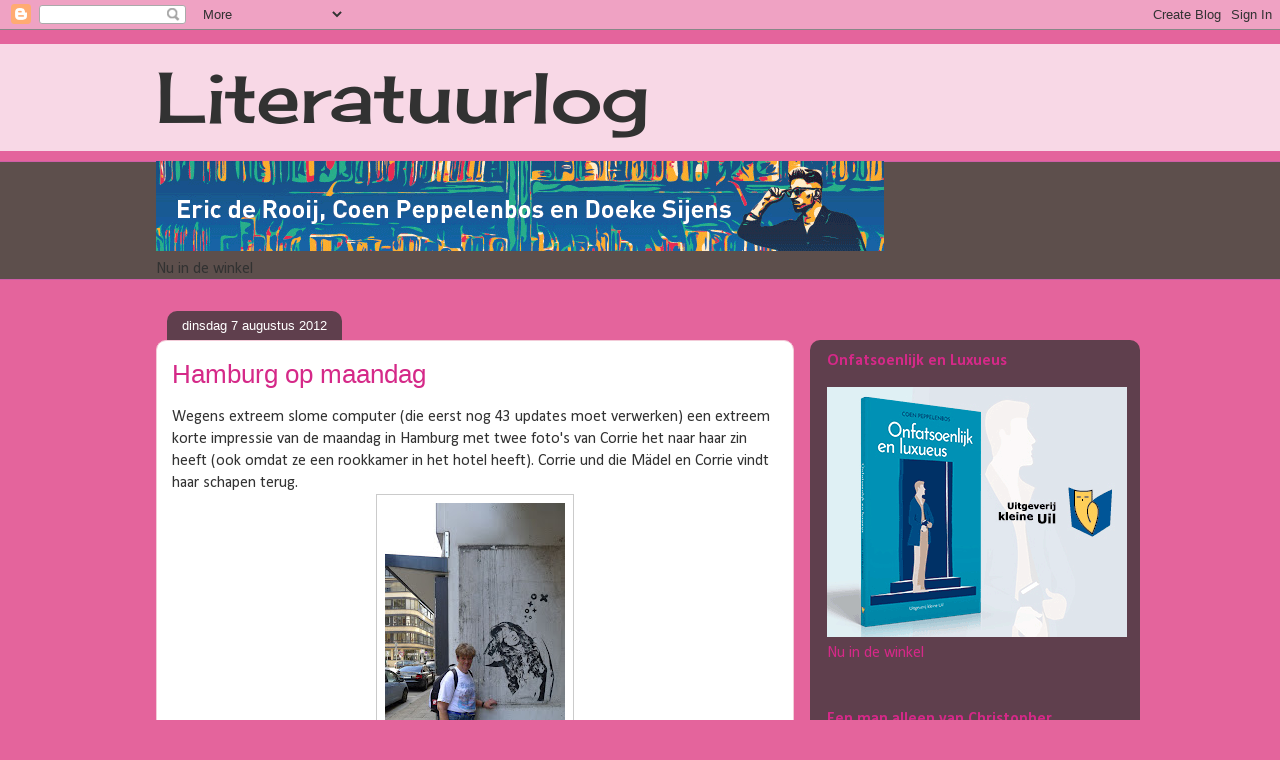

--- FILE ---
content_type: text/html; charset=UTF-8
request_url: http://coenpeppelenbos.blogspot.com/2012/08/hamburg-op-maandag.html
body_size: 19100
content:
<!DOCTYPE html>
<html class='v2' dir='ltr' xmlns='http://www.w3.org/1999/xhtml' xmlns:b='http://www.google.com/2005/gml/b' xmlns:data='http://www.google.com/2005/gml/data' xmlns:expr='http://www.google.com/2005/gml/expr'>
<head>
<link href='https://www.blogger.com/static/v1/widgets/335934321-css_bundle_v2.css' rel='stylesheet' type='text/css'/>
<script type='text/javascript'>

  var _gaq = _gaq || [];
  _gaq.push(['_setAccount', 'UA-6561394-1']);
  _gaq.push(['_trackPageview']);

  (function() {
    var ga = document.createElement('script'); ga.type = 'text/javascript'; ga.async = true;
    ga.src = ('https:' == document.location.protocol ? 'https://ssl' : 'http://www') + '.google-analytics.com/ga.js';
    var s = document.getElementsByTagName('script')[0]; s.parentNode.insertBefore(ga, s);
  })();

</script>
<meta content='IE=EmulateIE7' http-equiv='X-UA-Compatible'/>
<meta content='width=1100' name='viewport'/>
<meta content='text/html; charset=UTF-8' http-equiv='Content-Type'/>
<meta content='blogger' name='generator'/>
<link href='http://coenpeppelenbos.blogspot.com/favicon.ico' rel='icon' type='image/x-icon'/>
<link href='http://coenpeppelenbos.blogspot.com/2012/08/hamburg-op-maandag.html' rel='canonical'/>
<link rel="alternate" type="application/atom+xml" title="Literatuurlog - Atom" href="http://coenpeppelenbos.blogspot.com/feeds/posts/default" />
<link rel="alternate" type="application/rss+xml" title="Literatuurlog - RSS" href="http://coenpeppelenbos.blogspot.com/feeds/posts/default?alt=rss" />
<link rel="service.post" type="application/atom+xml" title="Literatuurlog - Atom" href="https://www.blogger.com/feeds/7015498/posts/default" />

<link rel="alternate" type="application/atom+xml" title="Literatuurlog - Atom" href="http://coenpeppelenbos.blogspot.com/feeds/3490013834722254938/comments/default" />
<!--Can't find substitution for tag [blog.ieCssRetrofitLinks]-->
<link href='https://blogger.googleusercontent.com/img/b/R29vZ2xl/AVvXsEhrMgSSoF0x2Sy_WrhVdcjHw5kQrEyWFfp2UjBUxxPOXwnKEuEU1MPTsvW4qTB9H3FEXxyzmfMEmA4sfzSebS7Fq8aWcfWkievjI4J7ziiH_wxoEshqP6Fv4uK2DvT5hHNs0EPk9g/s320/corrie+am+mauer.jpg' rel='image_src'/>
<meta content='http://coenpeppelenbos.blogspot.com/2012/08/hamburg-op-maandag.html' property='og:url'/>
<meta content='Hamburg op maandag' property='og:title'/>
<meta content='Wegens extreem slome computer (die eerst nog 43 updates moet verwerken) een extreem korte impressie van de maandag in Hamburg met twee foto&#39;...' property='og:description'/>
<meta content='https://blogger.googleusercontent.com/img/b/R29vZ2xl/AVvXsEhrMgSSoF0x2Sy_WrhVdcjHw5kQrEyWFfp2UjBUxxPOXwnKEuEU1MPTsvW4qTB9H3FEXxyzmfMEmA4sfzSebS7Fq8aWcfWkievjI4J7ziiH_wxoEshqP6Fv4uK2DvT5hHNs0EPk9g/w1200-h630-p-k-no-nu/corrie+am+mauer.jpg' property='og:image'/>
<title>Literatuurlog: Hamburg op maandag</title>
<meta content='' name='description'/>
<style type='text/css'>@font-face{font-family:'Calibri';font-style:normal;font-weight:400;font-display:swap;src:url(//fonts.gstatic.com/l/font?kit=J7afnpV-BGlaFfdAhLEY67FIEjg&skey=a1029226f80653a8&v=v15)format('woff2');unicode-range:U+0000-00FF,U+0131,U+0152-0153,U+02BB-02BC,U+02C6,U+02DA,U+02DC,U+0304,U+0308,U+0329,U+2000-206F,U+20AC,U+2122,U+2191,U+2193,U+2212,U+2215,U+FEFF,U+FFFD;}@font-face{font-family:'Calibri';font-style:normal;font-weight:700;font-display:swap;src:url(//fonts.gstatic.com/l/font?kit=J7aanpV-BGlaFfdAjAo9_pxqHxIZrCE&skey=cd2dd6afe6bf0eb2&v=v15)format('woff2');unicode-range:U+0000-00FF,U+0131,U+0152-0153,U+02BB-02BC,U+02C6,U+02DA,U+02DC,U+0304,U+0308,U+0329,U+2000-206F,U+20AC,U+2122,U+2191,U+2193,U+2212,U+2215,U+FEFF,U+FFFD;}@font-face{font-family:'Cherry Cream Soda';font-style:normal;font-weight:400;font-display:swap;src:url(//fonts.gstatic.com/s/cherrycreamsoda/v21/UMBIrOxBrW6w2FFyi9paG0fdVdRciQd9A98ZD47H.woff2)format('woff2');unicode-range:U+0000-00FF,U+0131,U+0152-0153,U+02BB-02BC,U+02C6,U+02DA,U+02DC,U+0304,U+0308,U+0329,U+2000-206F,U+20AC,U+2122,U+2191,U+2193,U+2212,U+2215,U+FEFF,U+FFFD;}</style>
<style id='page-skin-1' type='text/css'><!--
/*
-----------------------------------------------
Blogger Template Style
Name:     Awesome Inc.
Designer: Tina Chen
URL:      tinachen.org
----------------------------------------------- */
/* Content
----------------------------------------------- */
body {
font: normal normal 16px Calibri;
color: #323232;
background: #e4649c none no-repeat scroll center center;
}
html body .content-outer {
min-width: 0;
max-width: 100%;
width: 100%;
}
a:link {
text-decoration: none;
color: #d52988;
}
a:visited {
text-decoration: none;
color: #7c1750;
}
a:hover {
text-decoration: underline;
color: #d42988;
}
.body-fauxcolumn-outer .cap-top {
position: absolute;
z-index: 1;
height: 276px;
width: 100%;
background: transparent none repeat-x scroll top left;
_background-image: none;
}
/* Columns
----------------------------------------------- */
.content-inner {
padding: 0;
}
.header-inner .section {
margin: 0 16px;
}
.tabs-inner .section {
margin: 0 16px;
}
.main-inner {
padding-top: 60px;
}
.main-inner .column-center-inner,
.main-inner .column-left-inner,
.main-inner .column-right-inner {
padding: 0 5px;
}
*+html body .main-inner .column-center-inner {
margin-top: -60px;
}
#layout .main-inner .column-center-inner {
margin-top: 0;
}
/* Header
----------------------------------------------- */
.header-outer {
margin: 14px 0 10px 0;
background: transparent url(http://www.blogblog.com/1kt/awesomeinc/header_gradient_artsy.png) repeat scroll 0 0;
}
.Header h1 {
font: normal normal 70px Cherry Cream Soda;
color: #323232;
text-shadow: 0 0 -1px #000000;
}
.Header h1 a {
color: #323232;
}
.Header .description {
font: normal normal 18px Arial, Tahoma, Helvetica, FreeSans, sans-serif;
color: #000000;
}
.header-inner .Header .titlewrapper,
.header-inner .Header .descriptionwrapper {
padding-left: 0;
padding-right: 0;
margin-bottom: 0;
}
.header-inner .Header .titlewrapper {
padding-top: 9px;
}
/* Tabs
----------------------------------------------- */
.tabs-outer {
overflow: hidden;
position: relative;
background: #d9a298 url(http://www.blogblog.com/1kt/awesomeinc/tabs_gradient_artsy.png) repeat scroll 0 0;
}
#layout .tabs-outer {
overflow: visible;
}
.tabs-cap-top, .tabs-cap-bottom {
position: absolute;
width: 100%;
border-top: 1px solid #cd5ea7;
}
.tabs-cap-bottom {
bottom: 0;
}
.tabs-inner .widget li a {
display: inline-block;
margin: 0;
padding: .6em 1.5em;
font: normal normal 13px Arial, Tahoma, Helvetica, FreeSans, sans-serif;
color: #000000;
border-top: 1px solid #cd5ea7;
border-bottom: 1px solid #cd5ea7;
border-left: 1px solid #cd5ea7;
height: 16px;
line-height: 16px;
}
.tabs-inner .widget li:last-child a {
border-right: 1px solid #cd5ea7;
}
.tabs-inner .widget li.selected a, .tabs-inner .widget li a:hover {
background: #000000 url(http://www.blogblog.com/1kt/awesomeinc/tabs_gradient_artsy.png) repeat-x scroll 0 -100px;
color: #ffffff;
}
/* Headings
----------------------------------------------- */
h2 {
font: normal bold 16px Calibri;
color: #d52988;
}
/* Widgets
----------------------------------------------- */
.main-inner .section {
margin: 0 27px;
padding: 0;
}
.main-inner .column-left-outer,
.main-inner .column-right-outer {
margin-top: 0;
}
#layout .main-inner .column-left-outer,
#layout .main-inner .column-right-outer {
margin-top: 0;
}
.main-inner .column-left-inner,
.main-inner .column-right-inner {
background: transparent url(http://www.blogblog.com/1kt/awesomeinc/tabs_gradient_artsy.png) repeat 0 0;
-moz-box-shadow: 0 0 0 rgba(0, 0, 0, .2);
-webkit-box-shadow: 0 0 0 rgba(0, 0, 0, .2);
-goog-ms-box-shadow: 0 0 0 rgba(0, 0, 0, .2);
box-shadow: 0 0 0 rgba(0, 0, 0, .2);
-moz-border-radius: 10px;
-webkit-border-radius: 10px;
-goog-ms-border-radius: 10px;
border-radius: 10px;
}
#layout .main-inner .column-left-inner,
#layout .main-inner .column-right-inner {
margin-top: 0;
}
.sidebar .widget {
font: normal normal 16px Calibri;
color: #d52988;
}
.sidebar .widget a:link {
color: #d9b6cd;
}
.sidebar .widget a:visited {
color: #d9a298;
}
.sidebar .widget a:hover {
color: #d9b6cd;
}
.sidebar .widget h2 {
text-shadow: 0 0 -1px #000000;
}
.main-inner .widget {
background-color: transparent;
border: 1px solid transparent;
padding: 0 0 15px;
margin: 20px -16px;
-moz-box-shadow: 0 0 0 rgba(0, 0, 0, .2);
-webkit-box-shadow: 0 0 0 rgba(0, 0, 0, .2);
-goog-ms-box-shadow: 0 0 0 rgba(0, 0, 0, .2);
box-shadow: 0 0 0 rgba(0, 0, 0, .2);
-moz-border-radius: 10px;
-webkit-border-radius: 10px;
-goog-ms-border-radius: 10px;
border-radius: 10px;
}
.main-inner .widget h2 {
margin: 0 -0;
padding: .6em 0 .5em;
border-bottom: 1px solid transparent;
}
.footer-inner .widget h2 {
padding: 0 0 .4em;
border-bottom: 1px solid transparent;
}
.main-inner .widget h2 + div, .footer-inner .widget h2 + div {
border-top: 0 solid transparent;
padding-top: 8px;
}
.main-inner .widget .widget-content {
margin: 0 -0;
padding: 7px 0 0;
}
.main-inner .widget ul, .main-inner .widget #ArchiveList ul.flat {
margin: -8px -15px 0;
padding: 0;
list-style: none;
}
.main-inner .widget #ArchiveList {
margin: -8px 0 0;
}
.main-inner .widget ul li, .main-inner .widget #ArchiveList ul.flat li {
padding: .5em 15px;
text-indent: 0;
color: #ffffff;
border-top: 0 solid transparent;
border-bottom: 1px solid transparent;
}
.main-inner .widget #ArchiveList ul li {
padding-top: .25em;
padding-bottom: .25em;
}
.main-inner .widget ul li:first-child, .main-inner .widget #ArchiveList ul.flat li:first-child {
border-top: none;
}
.main-inner .widget ul li:last-child, .main-inner .widget #ArchiveList ul.flat li:last-child {
border-bottom: none;
}
.post-body {
position: relative;
}
.main-inner .widget .post-body ul {
padding: 0 2.5em;
margin: .5em 0;
list-style: disc;
}
.main-inner .widget .post-body ul li {
padding: 0.25em 0;
margin-bottom: .25em;
color: #323232;
border: none;
}
.footer-inner .widget ul {
padding: 0;
list-style: none;
}
.widget .zippy {
color: #ffffff;
}
/* Posts
----------------------------------------------- */
body .main-inner .Blog {
padding: 0;
margin-bottom: 1em;
background-color: transparent;
border: none;
-moz-box-shadow: 0 0 0 rgba(0, 0, 0, 0);
-webkit-box-shadow: 0 0 0 rgba(0, 0, 0, 0);
-goog-ms-box-shadow: 0 0 0 rgba(0, 0, 0, 0);
box-shadow: 0 0 0 rgba(0, 0, 0, 0);
}
.main-inner .section:last-child .Blog:last-child {
padding: 0;
margin-bottom: 1em;
}
.main-inner .widget h2.date-header {
margin: 0 -15px 1px;
padding: 0 0 0 0;
font: normal normal 13px Arial, Tahoma, Helvetica, FreeSans, sans-serif;
color: #ffffff;
background: transparent url(http://www.blogblog.com/1kt/awesomeinc/tabs_gradient_artsy.png) repeat fixed center center;
border-top: 0 solid transparent;
border-bottom: 1px solid transparent;
-moz-border-radius-topleft: 10px;
-moz-border-radius-topright: 10px;
-webkit-border-top-left-radius: 10px;
-webkit-border-top-right-radius: 10px;
border-top-left-radius: 10px;
border-top-right-radius: 10px;
position: absolute;
bottom: 100%;
left: 25px;
text-shadow: 0 0 -1px #000000;
}
.main-inner .widget h2.date-header span {
font: normal normal 13px Arial, Tahoma, Helvetica, FreeSans, sans-serif;
display: block;
padding: .5em 15px;
border-left: 0 solid transparent;
border-right: 0 solid transparent;
}
.date-outer {
position: relative;
margin: 60px 0 20px;
padding: 0 15px;
background-color: #ffffff;
border: 1px solid #f3cbd8;
-moz-box-shadow: 0 0 0 rgba(0, 0, 0, .2);
-webkit-box-shadow: 0 0 0 rgba(0, 0, 0, .2);
-goog-ms-box-shadow: 0 0 0 rgba(0, 0, 0, .2);
box-shadow: 0 0 0 rgba(0, 0, 0, .2);
-moz-border-radius: 10px;
-webkit-border-radius: 10px;
-goog-ms-border-radius: 10px;
border-radius: 10px;
}
.date-outer:first-child {
margin-top: 0;
}
.date-outer:last-child {
margin-bottom: 0;
-moz-border-radius-bottomleft: 0;
-moz-border-radius-bottomright: 0;
-webkit-border-bottom-left-radius: 0;
-webkit-border-bottom-right-radius: 0;
-goog-ms-border-bottom-left-radius: 0;
-goog-ms-border-bottom-right-radius: 0;
border-bottom-left-radius: 0;
border-bottom-right-radius: 0;
}
.date-posts {
margin: 0 -0;
padding: 0 0;
clear: both;
}
.post-outer, .inline-ad {
border-top: 1px solid #f3cbd8;
margin: 0 -0;
padding: 15px 0;
}
.post-outer {
padding-bottom: 10px;
}
.post-outer:first-child {
padding-top: 10px;
border-top: none;
}
.post-outer:last-child, .inline-ad:last-child {
border-bottom: none;
}
.post-body {
position: relative;
}
.post-body img {
padding: 8px;
background: #ffffff;
border: 1px solid #cbcbcb;
-moz-box-shadow: 0 0 0 rgba(0, 0, 0, .2);
-webkit-box-shadow: 0 0 0 rgba(0, 0, 0, .2);
box-shadow: 0 0 0 rgba(0, 0, 0, .2);
-moz-border-radius: 0;
-webkit-border-radius: 0;
border-radius: 0;
}
h3.post-title, h4 {
font: normal normal 26px Arial, Tahoma, Helvetica, FreeSans, sans-serif;
color: #d52988;
}
h3.post-title a {
font: normal normal 26px Arial, Tahoma, Helvetica, FreeSans, sans-serif;
color: #d52988;
}
h3.post-title a:hover {
color: #d42988;
text-decoration: underline;
}
.post-header {
margin: 0 0 1em;
}
.post-body {
line-height: 1.4;
}
.post-outer h2 {
color: #323232;
}
.post-footer {
margin: 1.5em 0 0;
}
#blog-pager {
padding: 15px;
font-size: 120%;
background-color: #ffffff;
border: 1px solid transparent;
-moz-box-shadow: 0 0 0 rgba(0, 0, 0, .2);
-webkit-box-shadow: 0 0 0 rgba(0, 0, 0, .2);
-goog-ms-box-shadow: 0 0 0 rgba(0, 0, 0, .2);
box-shadow: 0 0 0 rgba(0, 0, 0, .2);
-moz-border-radius: 10px;
-webkit-border-radius: 10px;
-goog-ms-border-radius: 10px;
border-radius: 10px;
-moz-border-radius-topleft: 0;
-moz-border-radius-topright: 0;
-webkit-border-top-left-radius: 0;
-webkit-border-top-right-radius: 0;
-goog-ms-border-top-left-radius: 0;
-goog-ms-border-top-right-radius: 0;
border-top-left-radius: 0;
border-top-right-radius-topright: 0;
margin-top: 0;
}
.blog-feeds, .post-feeds {
margin: 1em 0;
text-align: center;
color: #323232;
}
.blog-feeds a, .post-feeds a {
color: #ffffff;
}
.blog-feeds a:visited, .post-feeds a:visited {
color: #ffffff;
}
.blog-feeds a:hover, .post-feeds a:hover {
color: #ffffff;
}
.post-outer .comments {
margin-top: 2em;
}
/* Comments
----------------------------------------------- */
.comments .comments-content .icon.blog-author {
background-repeat: no-repeat;
background-image: url([data-uri]);
}
.comments .comments-content .loadmore a {
border-top: 1px solid #cd5ea7;
border-bottom: 1px solid #cd5ea7;
}
.comments .continue {
border-top: 2px solid #cd5ea7;
}
/* Footer
----------------------------------------------- */
.footer-outer {
margin: -0 0 -1px;
padding: 0 0 0;
color: #323232;
overflow: hidden;
}
.footer-fauxborder-left {
border-top: 1px solid transparent;
background: transparent url(http://www.blogblog.com/1kt/awesomeinc/header_gradient_artsy.png) repeat scroll 0 0;
-moz-box-shadow: 0 0 0 rgba(0, 0, 0, .2);
-webkit-box-shadow: 0 0 0 rgba(0, 0, 0, .2);
-goog-ms-box-shadow: 0 0 0 rgba(0, 0, 0, .2);
box-shadow: 0 0 0 rgba(0, 0, 0, .2);
margin: 0 -0;
}
/* Mobile
----------------------------------------------- */
body.mobile {
background-size: 100% auto;
}
.mobile .body-fauxcolumn-outer {
background: transparent none repeat scroll top left;
}
*+html body.mobile .main-inner .column-center-inner {
margin-top: 0;
}
.mobile .main-inner .widget {
padding: 0 0 15px;
}
.mobile .main-inner .widget h2 + div,
.mobile .footer-inner .widget h2 + div {
border-top: none;
padding-top: 0;
}
.mobile .footer-inner .widget h2 {
padding: 0.5em 0;
border-bottom: none;
}
.mobile .main-inner .widget .widget-content {
margin: 0;
padding: 7px 0 0;
}
.mobile .main-inner .widget ul,
.mobile .main-inner .widget #ArchiveList ul.flat {
margin: 0 -15px 0;
}
.mobile .main-inner .widget h2.date-header {
left: 0;
}
.mobile .date-header span {
padding: 0.4em 0;
}
.mobile .date-outer:first-child {
margin-bottom: 0;
border: 1px solid #f3cbd8;
-moz-border-radius-topleft: 10px;
-moz-border-radius-topright: 10px;
-webkit-border-top-left-radius: 10px;
-webkit-border-top-right-radius: 10px;
-goog-ms-border-top-left-radius: 10px;
-goog-ms-border-top-right-radius: 10px;
border-top-left-radius: 10px;
border-top-right-radius: 10px;
}
.mobile .date-outer {
border-color: #f3cbd8;
border-width: 0 1px 1px;
}
.mobile .date-outer:last-child {
margin-bottom: 0;
}
.mobile .main-inner {
padding: 0;
}
.mobile .header-inner .section {
margin: 0;
}
.mobile .post-outer, .mobile .inline-ad {
padding: 5px 0;
}
.mobile .tabs-inner .section {
margin: 0 10px;
}
.mobile .main-inner .widget h2 {
margin: 0;
padding: 0;
}
.mobile .main-inner .widget h2.date-header span {
padding: 0;
}
.mobile .main-inner .widget .widget-content {
margin: 0;
padding: 7px 0 0;
}
.mobile #blog-pager {
border: 1px solid transparent;
background: transparent url(http://www.blogblog.com/1kt/awesomeinc/header_gradient_artsy.png) repeat scroll 0 0;
}
.mobile .main-inner .column-left-inner,
.mobile .main-inner .column-right-inner {
background: transparent url(http://www.blogblog.com/1kt/awesomeinc/tabs_gradient_artsy.png) repeat 0 0;
-moz-box-shadow: none;
-webkit-box-shadow: none;
-goog-ms-box-shadow: none;
box-shadow: none;
}
.mobile .date-posts {
margin: 0;
padding: 0;
}
.mobile .footer-fauxborder-left {
margin: 0;
border-top: inherit;
}
.mobile .main-inner .section:last-child .Blog:last-child {
margin-bottom: 0;
}
.mobile-index-contents {
color: #323232;
}
.mobile .mobile-link-button {
background: #d52988 url(http://www.blogblog.com/1kt/awesomeinc/tabs_gradient_artsy.png) repeat scroll 0 0;
}
.mobile-link-button a:link, .mobile-link-button a:visited {
color: #ffffff;
}
.mobile .tabs-inner .PageList .widget-content {
background: transparent;
border-top: 1px solid;
border-color: #cd5ea7;
color: #000000;
}
.mobile .tabs-inner .PageList .widget-content .pagelist-arrow {
border-left: 1px solid #cd5ea7;
}

--></style>
<style id='template-skin-1' type='text/css'><!--
body {
min-width: 1000px;
}
.content-outer, .content-fauxcolumn-outer, .region-inner {
min-width: 1000px;
max-width: 1000px;
_width: 1000px;
}
.main-inner .columns {
padding-left: 0;
padding-right: 330px;
}
.main-inner .fauxcolumn-center-outer {
left: 0;
right: 330px;
/* IE6 does not respect left and right together */
_width: expression(this.parentNode.offsetWidth -
parseInt("0") -
parseInt("330px") + 'px');
}
.main-inner .fauxcolumn-left-outer {
width: 0;
}
.main-inner .fauxcolumn-right-outer {
width: 330px;
}
.main-inner .column-left-outer {
width: 0;
right: 100%;
margin-left: -0;
}
.main-inner .column-right-outer {
width: 330px;
margin-right: -330px;
}
#layout {
min-width: 0;
}
#layout .content-outer {
min-width: 0;
width: 800px;
}
#layout .region-inner {
min-width: 0;
width: auto;
}
--></style>
<link href='https://www.blogger.com/dyn-css/authorization.css?targetBlogID=7015498&amp;zx=e802ac1c-907e-4059-9535-eee0ee3436c5' media='none' onload='if(media!=&#39;all&#39;)media=&#39;all&#39;' rel='stylesheet'/><noscript><link href='https://www.blogger.com/dyn-css/authorization.css?targetBlogID=7015498&amp;zx=e802ac1c-907e-4059-9535-eee0ee3436c5' rel='stylesheet'/></noscript>
<meta name='google-adsense-platform-account' content='ca-host-pub-1556223355139109'/>
<meta name='google-adsense-platform-domain' content='blogspot.com'/>

<!-- data-ad-client=ca-pub-7998992978698590 -->

</head>
<body class='loading variant-artsy'>
<div class='navbar section' id='navbar'><div class='widget Navbar' data-version='1' id='Navbar1'><script type="text/javascript">
    function setAttributeOnload(object, attribute, val) {
      if(window.addEventListener) {
        window.addEventListener('load',
          function(){ object[attribute] = val; }, false);
      } else {
        window.attachEvent('onload', function(){ object[attribute] = val; });
      }
    }
  </script>
<div id="navbar-iframe-container"></div>
<script type="text/javascript" src="https://apis.google.com/js/platform.js"></script>
<script type="text/javascript">
      gapi.load("gapi.iframes:gapi.iframes.style.bubble", function() {
        if (gapi.iframes && gapi.iframes.getContext) {
          gapi.iframes.getContext().openChild({
              url: 'https://www.blogger.com/navbar/7015498?po\x3d3490013834722254938\x26origin\x3dhttp://coenpeppelenbos.blogspot.com',
              where: document.getElementById("navbar-iframe-container"),
              id: "navbar-iframe"
          });
        }
      });
    </script><script type="text/javascript">
(function() {
var script = document.createElement('script');
script.type = 'text/javascript';
script.src = '//pagead2.googlesyndication.com/pagead/js/google_top_exp.js';
var head = document.getElementsByTagName('head')[0];
if (head) {
head.appendChild(script);
}})();
</script>
</div></div>
<div class='body-fauxcolumns'>
<div class='fauxcolumn-outer body-fauxcolumn-outer'>
<div class='cap-top'>
<div class='cap-left'></div>
<div class='cap-right'></div>
</div>
<div class='fauxborder-left'>
<div class='fauxborder-right'></div>
<div class='fauxcolumn-inner'>
</div>
</div>
<div class='cap-bottom'>
<div class='cap-left'></div>
<div class='cap-right'></div>
</div>
</div>
</div>
<div class='content'>
<div class='content-fauxcolumns'>
<div class='fauxcolumn-outer content-fauxcolumn-outer'>
<div class='cap-top'>
<div class='cap-left'></div>
<div class='cap-right'></div>
</div>
<div class='fauxborder-left'>
<div class='fauxborder-right'></div>
<div class='fauxcolumn-inner'>
</div>
</div>
<div class='cap-bottom'>
<div class='cap-left'></div>
<div class='cap-right'></div>
</div>
</div>
</div>
<div class='content-outer'>
<div class='content-cap-top cap-top'>
<div class='cap-left'></div>
<div class='cap-right'></div>
</div>
<div class='fauxborder-left content-fauxborder-left'>
<div class='fauxborder-right content-fauxborder-right'></div>
<div class='content-inner'>
<header>
<div class='header-outer'>
<div class='header-cap-top cap-top'>
<div class='cap-left'></div>
<div class='cap-right'></div>
</div>
<div class='fauxborder-left header-fauxborder-left'>
<div class='fauxborder-right header-fauxborder-right'></div>
<div class='region-inner header-inner'>
<div class='header section' id='header'><div class='widget Header' data-version='1' id='Header1'>
<div id='header-inner'>
<div class='titlewrapper'>
<h1 class='title'>
<a href='http://coenpeppelenbos.blogspot.com/'>
Literatuurlog
</a>
</h1>
</div>
<div class='descriptionwrapper'>
<p class='description'><span>
</span></p>
</div>
</div>
</div></div>
</div>
</div>
<div class='header-cap-bottom cap-bottom'>
<div class='cap-left'></div>
<div class='cap-right'></div>
</div>
</div>
</header>
<div class='tabs-outer'>
<div class='tabs-cap-top cap-top'>
<div class='cap-left'></div>
<div class='cap-right'></div>
</div>
<div class='fauxborder-left tabs-fauxborder-left'>
<div class='fauxborder-right tabs-fauxborder-right'></div>
<div class='region-inner tabs-inner'>
<div class='tabs section' id='crosscol'><div class='widget Image' data-version='1' id='Image6'>
<h2>hij hem</h2>
<div class='widget-content'>
<a href='https://kleineuil.nl/boeken/hij-hem-een-abc-van-regenboogboeken/'>
<img alt='hij hem' height='90' id='Image6_img' src='https://blogger.googleusercontent.com/img/a/AVvXsEjIczTbrMxI7ZDPijC8Ovv3boXmH15jFqEIJMYYDFN7vmOkDq9btA3_vd9CNbqn-Qx1oyFjTsCTIKdOoONBR9goarTovo0WhsQbL8-cFhXjbxR4smugcSFOHLHrerIurXdXX6Wd_HFEZ7f07CBsmSCUEyErOmpki2oRITrcaRIwxaJjAw38jUyY5w=s728' width='728'/>
</a>
<br/>
<span class='caption'>Nu in de winkel</span>
</div>
<div class='clear'></div>
</div></div>
<div class='tabs no-items section' id='crosscol-overflow'></div>
</div>
</div>
<div class='tabs-cap-bottom cap-bottom'>
<div class='cap-left'></div>
<div class='cap-right'></div>
</div>
</div>
<div class='main-outer'>
<div class='main-cap-top cap-top'>
<div class='cap-left'></div>
<div class='cap-right'></div>
</div>
<div class='fauxborder-left main-fauxborder-left'>
<div class='fauxborder-right main-fauxborder-right'></div>
<div class='region-inner main-inner'>
<div class='columns fauxcolumns'>
<div class='fauxcolumn-outer fauxcolumn-center-outer'>
<div class='cap-top'>
<div class='cap-left'></div>
<div class='cap-right'></div>
</div>
<div class='fauxborder-left'>
<div class='fauxborder-right'></div>
<div class='fauxcolumn-inner'>
</div>
</div>
<div class='cap-bottom'>
<div class='cap-left'></div>
<div class='cap-right'></div>
</div>
</div>
<div class='fauxcolumn-outer fauxcolumn-left-outer'>
<div class='cap-top'>
<div class='cap-left'></div>
<div class='cap-right'></div>
</div>
<div class='fauxborder-left'>
<div class='fauxborder-right'></div>
<div class='fauxcolumn-inner'>
</div>
</div>
<div class='cap-bottom'>
<div class='cap-left'></div>
<div class='cap-right'></div>
</div>
</div>
<div class='fauxcolumn-outer fauxcolumn-right-outer'>
<div class='cap-top'>
<div class='cap-left'></div>
<div class='cap-right'></div>
</div>
<div class='fauxborder-left'>
<div class='fauxborder-right'></div>
<div class='fauxcolumn-inner'>
</div>
</div>
<div class='cap-bottom'>
<div class='cap-left'></div>
<div class='cap-right'></div>
</div>
</div>
<!-- corrects IE6 width calculation -->
<div class='columns-inner'>
<div class='column-center-outer'>
<div class='column-center-inner'>
<div class='main section' id='main'><div class='widget Blog' data-version='1' id='Blog1'>
<div class='blog-posts hfeed'>

          <div class="date-outer">
        
<h2 class='date-header'><span>dinsdag 7 augustus 2012</span></h2>

          <div class="date-posts">
        
<div class='post-outer'>
<div class='post hentry'>
<a name='3490013834722254938'></a>
<h3 class='post-title entry-title'>
Hamburg op maandag
</h3>
<div class='post-header'>
<div class='post-header-line-1'></div>
</div>
<div class='post-body entry-content' id='post-body-3490013834722254938'>
Wegens extreem slome computer (die eerst nog 43 updates moet verwerken) een extreem korte impressie van de maandag in Hamburg met twee foto's van Corrie het naar haar zin heeft (ook omdat ze een rookkamer in het hotel heeft). Corrie und die Mädel en Corrie vindt haar schapen terug.
<div class="separator" style="clear: both; text-align: center;">
<a href="https://blogger.googleusercontent.com/img/b/R29vZ2xl/AVvXsEhrMgSSoF0x2Sy_WrhVdcjHw5kQrEyWFfp2UjBUxxPOXwnKEuEU1MPTsvW4qTB9H3FEXxyzmfMEmA4sfzSebS7Fq8aWcfWkievjI4J7ziiH_wxoEshqP6Fv4uK2DvT5hHNs0EPk9g/s1600/corrie+am+mauer.jpg" imageanchor="1" style="margin-left:1em; margin-right:1em"><img border="0" height="320" src="https://blogger.googleusercontent.com/img/b/R29vZ2xl/AVvXsEhrMgSSoF0x2Sy_WrhVdcjHw5kQrEyWFfp2UjBUxxPOXwnKEuEU1MPTsvW4qTB9H3FEXxyzmfMEmA4sfzSebS7Fq8aWcfWkievjI4J7ziiH_wxoEshqP6Fv4uK2DvT5hHNs0EPk9g/s320/corrie+am+mauer.jpg" width="180" /></a></div>

<div class="separator" style="clear: both; text-align: center;">
<a href="https://blogger.googleusercontent.com/img/b/R29vZ2xl/AVvXsEhGJ2fyn-H_E0TkNpduMyH5GZvfPVmYciiMbjkxaC9Tdf__7stYysNA2QUqpznBvBcle6kshTBU9VdXrn0UG6tNC8GieHtN00RyRtFQEkqf4edzRjxpysoYtA91_ofMGb85u2yDtQ/s1600/corrie+schapen.jpg" imageanchor="1" style="margin-left:1em; margin-right:1em"><img border="0" height="180" src="https://blogger.googleusercontent.com/img/b/R29vZ2xl/AVvXsEhGJ2fyn-H_E0TkNpduMyH5GZvfPVmYciiMbjkxaC9Tdf__7stYysNA2QUqpznBvBcle6kshTBU9VdXrn0UG6tNC8GieHtN00RyRtFQEkqf4edzRjxpysoYtA91_ofMGb85u2yDtQ/s320/corrie+schapen.jpg" width="320" /></a></div>
<div style='clear: both;'></div>
</div>
<div class='post-footer'>
<div class='post-footer-line post-footer-line-1'><span class='post-author vcard'>
Gepost door
<span class='fn'>
<a href='https://www.blogger.com/profile/08944697865453855376' rel='author' title='author profile'>
coen
</a>
</span>
</span>
<span class='post-timestamp'>
op
<a class='timestamp-link' href='http://coenpeppelenbos.blogspot.com/2012/08/hamburg-op-maandag.html' rel='bookmark' title='permanent link'><abbr class='published' title='2012-08-07T10:08:00+02:00'>dinsdag, augustus 07, 2012</abbr></a>
</span>
<span class='post-icons'>
<span class='item-control blog-admin pid-1231628433'>
<a href='https://www.blogger.com/post-edit.g?blogID=7015498&postID=3490013834722254938&from=pencil' title='Post bewerken'>
<img alt='' class='icon-action' height='18' src='https://resources.blogblog.com/img/icon18_edit_allbkg.gif' width='18'/>
</a>
</span>
</span>
<div class='post-share-buttons goog-inline-block'>
<a class='goog-inline-block share-button sb-email' href='https://www.blogger.com/share-post.g?blogID=7015498&postID=3490013834722254938&target=email' target='_blank' title='Dit e-mailen
'><span class='share-button-link-text'>Dit e-mailen
</span></a><a class='goog-inline-block share-button sb-blog' href='https://www.blogger.com/share-post.g?blogID=7015498&postID=3490013834722254938&target=blog' onclick='window.open(this.href, "_blank", "height=270,width=475"); return false;' target='_blank' title='Dit bloggen!'><span class='share-button-link-text'>Dit bloggen!</span></a><a class='goog-inline-block share-button sb-twitter' href='https://www.blogger.com/share-post.g?blogID=7015498&postID=3490013834722254938&target=twitter' target='_blank' title='Delen via X'><span class='share-button-link-text'>Delen via X</span></a><a class='goog-inline-block share-button sb-facebook' href='https://www.blogger.com/share-post.g?blogID=7015498&postID=3490013834722254938&target=facebook' onclick='window.open(this.href, "_blank", "height=430,width=640"); return false;' target='_blank' title='Delen op Facebook'><span class='share-button-link-text'>Delen op Facebook</span></a><a class='goog-inline-block share-button sb-pinterest' href='https://www.blogger.com/share-post.g?blogID=7015498&postID=3490013834722254938&target=pinterest' target='_blank' title='Delen op Pinterest'><span class='share-button-link-text'>Delen op Pinterest</span></a>
</div>
</div>
<div class='post-footer-line post-footer-line-2'><span class='post-labels'>
Labels:
<a href='http://coenpeppelenbos.blogspot.com/search/label/Corrie%20Joosten' rel='tag'>Corrie Joosten</a>,
<a href='http://coenpeppelenbos.blogspot.com/search/label/Hamburg' rel='tag'>Hamburg</a>
</span>
<span class='post-comment-link'>
</span>
</div>
<div class='post-footer-line post-footer-line-3'></div>
</div>
</div>
<div class='comments' id='comments'>
<a name='comments'></a>
<h4>1 opmerking:</h4>
<div id='Blog1_comments-block-wrapper'>
<dl class='avatar-comment-indent' id='comments-block'>
<dt class='comment-author ' id='c9129203191018071748'>
<a name='c9129203191018071748'></a>
<div class="avatar-image-container avatar-stock"><span dir="ltr"><img src="//resources.blogblog.com/img/blank.gif" width="35" height="35" alt="" title="Anoniem">

</span></div>
Anoniem
zei
</dt>
<dd class='comment-body' id='Blog1_cmt-9129203191018071748'>
<p>
Viel Spass!!!<br />Lfs. Yvonne
</p>
</dd>
<dd class='comment-footer'>
<span class='comment-timestamp'>
<a href='http://coenpeppelenbos.blogspot.com/2012/08/hamburg-op-maandag.html?showComment=1344331642627#c9129203191018071748' title='comment permalink'>
dinsdag, augustus 07, 2012
</a>
<span class='item-control blog-admin pid-869317710'>
<a class='comment-delete' href='https://www.blogger.com/comment/delete/7015498/9129203191018071748' title='Reactie verwijderen'>
<img src='https://resources.blogblog.com/img/icon_delete13.gif'/>
</a>
</span>
</span>
</dd>
</dl>
</div>
<p class='comment-footer'>
<a href='https://www.blogger.com/comment/fullpage/post/7015498/3490013834722254938' onclick=''>Een reactie posten</a>
</p>
</div>
</div>

        </div></div>
      
</div>
<div class='blog-pager' id='blog-pager'>
<span id='blog-pager-newer-link'>
<a class='blog-pager-newer-link' href='http://coenpeppelenbos.blogspot.com/2012/08/hamburg-op-dinsdag.html' id='Blog1_blog-pager-newer-link' title='Nieuwere post'>Nieuwere post</a>
</span>
<span id='blog-pager-older-link'>
<a class='blog-pager-older-link' href='http://coenpeppelenbos.blogspot.com/2012/08/beelden-op-het-voorhout.html' id='Blog1_blog-pager-older-link' title='Oudere post'>Oudere post</a>
</span>
<a class='home-link' href='http://coenpeppelenbos.blogspot.com/'>Homepage</a>
</div>
<div class='clear'></div>
<div class='post-feeds'>
<div class='feed-links'>
Abonneren op:
<a class='feed-link' href='http://coenpeppelenbos.blogspot.com/feeds/3490013834722254938/comments/default' target='_blank' type='application/atom+xml'>Reacties posten (Atom)</a>
</div>
</div>
</div></div>
</div>
</div>
<div class='column-left-outer'>
<div class='column-left-inner'>
<aside>
</aside>
</div>
</div>
<div class='column-right-outer'>
<div class='column-right-inner'>
<aside>
<div class='sidebar section' id='sidebar-right-1'><div class='widget Image' data-version='1' id='Image3'>
<h2>Onfatsoenlijk en Luxueus</h2>
<div class='widget-content'>
<a href='https://kleineuil.nl/boeken/onfatsoenlijk-en-luxueus/'>
<img alt='Onfatsoenlijk en Luxueus' height='250' id='Image3_img' src='https://blogger.googleusercontent.com/img/a/AVvXsEhTxd0y7hIS-qAn8sw_3Ote4fZDW0AwaF9bYGdKZN28m08HxAxDtQeUv7It2_awrkKCLxKtbjf9cNB8j8RcuqUEdtmNQ2_vGZYOMXOFCkO8Wvm89eBO0rfQSs1jyVd_lObe1U3z3ODXRHFJeSFTbGX9XI7AQZPIKuBLfLls2w279DPx2S-RmA0F2Q=s300' width='300'/>
</a>
<br/>
<span class='caption'>Nu in de winkel</span>
</div>
<div class='clear'></div>
</div><div class='widget Image' data-version='1' id='Image2'>
<h2>Een man alleen van Christopher Isherwood</h2>
<div class='widget-content'>
<a href='https://kleineuil.nl/boeken/een-man-alleen/'>
<img alt='Een man alleen van Christopher Isherwood' height='384' id='Image2_img' src='https://blogger.googleusercontent.com/img/a/AVvXsEjbwvbouedhyH-tKWJE6Ok2Q_6tEmXPVdhPpCmmf22fBGPNxEPnqpJn_Varfu7tZe6_fPKmVVw7aQNx6WcGd2tT1kzigfvggeck4M37T7jtzWLqh5OHV0u9kphNPsQuMKFtC7OB2lpD2OvV_uVZIJdGHIRc61s4MprDZpQcjNaNyGSd7kQn8sa0mg=s384' width='247'/>
</a>
<br/>
<span class='caption'>Een van de mooiste romans uit de 20e eeuw</span>
</div>
<div class='clear'></div>
</div><div class='widget Image' data-version='1' id='Image1'>
<h2>Moeten we dit weten voor de toets?</h2>
<div class='widget-content'>
<a href='https://kleineuil.nl/boeken/moeten-we-dit-weten-voor-de-toets/'>
<img alt='Moeten we dit weten voor de toets?' height='250' id='Image1_img' src='https://blogger.googleusercontent.com/img/a/AVvXsEjpTA-smXznjfe05lqjHtZ9w_UunpVvCphRu2xQNmqxGbm_0hsaMflzmx4nnTYKYVnzrqI_H85GGZ-KRdPO89GgOT-GB5JJ4-QvUD_6kPg9s5vRJJWmiQQnijV-o2uapECOSG4vlo-Kpzr1nDTv4WQR7utw0iOBpRZiyHaZjfVIhA7_vj7BKOQ=s250' width='250'/>
</a>
<br/>
<span class='caption'>Hoe overleef ik het literatuuronderwijs?</span>
</div>
<div class='clear'></div>
</div><div class='widget HTML' data-version='1' id='HTML4'>
<h2 class='title'>Bestel Boeken of iets anders</h2>
<div class='widget-content'>
<a href="https://partner.bol.com/click/click?p=1&amp;t=url&amp;s=9769&amp;url=https%3A%2F%2Fwww.bol.com%2Fnl%2Fnl%2F&amp;f=BAN&amp;name=Bol%20Algemeen&amp;subid=razendsnel" target="_blank"><img src="https://bannersimages.s-bol.com/Fallback-affiliate-banners-300x250.jpg" width="300" height="250" alt="Bol Algemeen"  /></a><img src="https://partner.bol.com/click/impression?p=1&amp;s=9769&amp;t=url&amp;f=BAN&amp;name=Bol%20Algemeen&amp;subid=razendsnel" width="1" height="1" alt="Bol Algemeen"/>
</div>
<div class='clear'></div>
</div><div class='widget AdSense' data-version='1' id='AdSense2'>
<div class='widget-content'>
<script type="text/javascript"><!--
google_ad_client="pub-7998992978698590";
google_ad_host="pub-1556223355139109";
google_ad_width=250;
google_ad_height=250;
google_ad_format="250x250_as";
google_ad_type="text";
google_ad_host_channel="0001+S0008+L0001";
google_color_border="FFFFFF";
google_color_bg="FFFFFF";
google_color_link="000000";
google_color_url="D52988";
google_color_text="323232";
//--></script>
<script type="text/javascript"
  src="http://pagead2.googlesyndication.com/pagead/show_ads.js">
</script>
<div class='clear'></div>
</div>
</div><div class='widget BlogList' data-version='1' id='BlogList1'>
<h2 class='title'>Actuele blogs</h2>
<div class='widget-content'>
<div class='blog-list-container' id='BlogList1_container'>
<ul id='BlogList1_blogs'>
<li style='display: block;'>
<div class='blog-icon'>
<img data-lateloadsrc='https://lh3.googleusercontent.com/blogger_img_proxy/AEn0k_uGxx13ofRDjgXT-j1w-mjSTE4UalP59Wde3-krkRugCpNMPaiycnTTgEWoSygMd1pJkHlEB_gjGUZbnriH1JUy9tw0fFqf4dhtlj03Eb6Gx82ARQ=s16-w16-h16' height='16' width='16'/>
</div>
<div class='blog-content'>
<div class='blog-title'>
<a href='http://cafe-deutschland.blogspot.com/' target='_blank'>
Café Deutschland</a>
</div>
<div class='item-content'>
<span class='item-title'>
<a href='http://cafe-deutschland.blogspot.com/2026/01/love-and-history-julia-schoch-kommt.html' target='_blank'>
Love and History: Julia Schoch kommt nach Groningen
</a>
</span>
<div class='item-time'>
9 uur geleden
</div>
</div>
</div>
<div style='clear: both;'></div>
</li>
<li style='display: block;'>
<div class='blog-icon'>
<img data-lateloadsrc='https://lh3.googleusercontent.com/blogger_img_proxy/AEn0k_sv77aMikYdcf5H2YDe-M7c_Wtp5AoUHyxOAcZcH3-6HytS8j5G9px2WiK0mQ3jOGDBktNhGsUOxouxjAtXqJ7-y0rCvO7kwqJnB4oo=s16-w16-h16' height='16' width='16'/>
</div>
<div class='blog-content'>
<div class='blog-title'>
<a href='https://www.arnongrunberg.com/now/blog.rss' target='_blank'>
Arnon Grunberg</a>
</div>
<div class='item-content'>
<span class='item-title'>
<a href='https://www.arnongrunberg.com/now/blog/25792-ring-kissing' target='_blank'>
Ring-kissing
</a>
</span>
<div class='item-time'>
12 uur geleden
</div>
</div>
</div>
<div style='clear: both;'></div>
</li>
<li style='display: block;'>
<div class='blog-icon'>
<img data-lateloadsrc='https://lh3.googleusercontent.com/blogger_img_proxy/AEn0k_s-sakCRrZJTW3PUytffexGkL9fBVTMsmDpeqP82G8VsSZgnXLsKmz5Dz5QNFIhtWKlQz-N3FNEPM8vZ0R6PciPfpyRKkK2LyzHpLHqvJyu8ZAsFvxrqNTNjA=s16-w16-h16' height='16' width='16'/>
</div>
<div class='blog-content'>
<div class='blog-title'>
<a href='https://meergemengdeberichten.blogspot.com/' target='_blank'>
Bert Bevers</a>
</div>
<div class='item-content'>
<span class='item-title'>
<a href='https://meergemengdeberichten.blogspot.com/2026/01/nummertje-overgeslagen.html' target='_blank'>
Nummertje overgeslagen
</a>
</span>
<div class='item-time'>
18 uur geleden
</div>
</div>
</div>
<div style='clear: both;'></div>
</li>
<li style='display: block;'>
<div class='blog-icon'>
<img data-lateloadsrc='https://lh3.googleusercontent.com/blogger_img_proxy/AEn0k_sCs1NPBTt_uyMcd9m0Vhc-l78w7zf81VP7VelN8h8qbH6MntKBhDIFrnBIKNYzDWsbeMwOb574lTgWiqFcfIqAiA=s16-w16-h16' height='16' width='16'/>
</div>
<div class='blog-content'>
<div class='blog-title'>
<a href='https://ooteoote.nl' target='_blank'>
Ooteoote</a>
</div>
<div class='item-content'>
<span class='item-title'>
<a href='https://ooteoote.nl/2026/01/nieuwe-meuk/' target='_blank'>
Nieuwe meuk
</a>
</span>
<div class='item-time'>
19 uur geleden
</div>
</div>
</div>
<div style='clear: both;'></div>
</li>
<li style='display: block;'>
<div class='blog-icon'>
<img data-lateloadsrc='https://lh3.googleusercontent.com/blogger_img_proxy/AEn0k_uHJFoEi1yLZPoEzsXXrPUnUBqO1_8-RxZHrLUGnyoY9vf48KdPKibL9JNVgB5I7De4MGACSrVf5sEZATa-KAYGowwjOyx6SRaB_za8WEuy6GdR=s16-w16-h16' height='16' width='16'/>
</div>
<div class='blog-content'>
<div class='blog-title'>
<a href='https://tedvanlieshout.wordpress.com' target='_blank'>
Ted van Lieshout</a>
</div>
<div class='item-content'>
<span class='item-title'>
<a href='https://tedvanlieshout.wordpress.com/2026/01/21/doctor-linda/' target='_blank'>
Doctor Linda!
</a>
</span>
<div class='item-time'>
2 dagen geleden
</div>
</div>
</div>
<div style='clear: both;'></div>
</li>
<li style='display: block;'>
<div class='blog-icon'>
<img data-lateloadsrc='https://lh3.googleusercontent.com/blogger_img_proxy/AEn0k_uf6o0MGbUEIbuaNiC3toGJRhLDviSMu5-TRK7x68ZGmTMWOEPwkXU7LlSRE2HoRGSGoqPtRDS3rhrMaC00DBHNe10h88knLK7L=s16-w16-h16' height='16' width='16'/>
</div>
<div class='blog-content'>
<div class='blog-title'>
<a href='https://www.glasnostici.nl' target='_blank'>
Glasnost</a>
</div>
<div class='item-content'>
<span class='item-title'>
<a href='https://www.glasnostici.nl/2026/01/13/perestrojka-109-willem-goedhart/' target='_blank'>
Perestrojka #109: Willem Goedhart
</a>
</span>
<div class='item-time'>
1 week geleden
</div>
</div>
</div>
<div style='clear: both;'></div>
</li>
<li style='display: block;'>
<div class='blog-icon'>
<img data-lateloadsrc='https://lh3.googleusercontent.com/blogger_img_proxy/AEn0k_tCr4Cne5u7r0nGe1qRHMUd92GQP27JDpyXHRqTtw1v1IzVIFdSbqYG6o1PMcKTy7Ey2Yean1TRYJcl5AjgiJoQya3yINw25EDE61cGfMnPzGdW=s16-w16-h16' height='16' width='16'/>
</div>
<div class='blog-content'>
<div class='blog-title'>
<a href='https://gerbrandbakker.wordpress.com' target='_blank'>
Gerbrand Bakker</a>
</div>
<div class='item-content'>
<span class='item-title'>
<a href='https://gerbrandbakker.wordpress.com/2026/01/12/vluchtroute-dicht/' target='_blank'>
Vluchtroute dicht
</a>
</span>
<div class='item-time'>
1 week geleden
</div>
</div>
</div>
<div style='clear: both;'></div>
</li>
<li style='display: block;'>
<div class='blog-icon'>
<img data-lateloadsrc='https://lh3.googleusercontent.com/blogger_img_proxy/AEn0k_t2Pa8d7VzW5uuDPWSkh8QFg4-eMM5nWIcc9Sfl3IyzKV_IX2us7W3ElXR2BIEshlX88ArWXF4XBh6haa8ClNLdKBbeJs0B1tQG8w=s16-w16-h16' height='16' width='16'/>
</div>
<div class='blog-content'>
<div class='blog-title'>
<a href='http://walthaus.blogspot.com/' target='_blank'>
Asing Walthaus</a>
</div>
<div class='item-content'>
<span class='item-title'>
<a href='http://walthaus.blogspot.com/2025/11/de-ober-en-het-stellingwerfs.html' target='_blank'>
De ober en het Stellingwerfs
</a>
</span>
<div class='item-time'>
2 maanden geleden
</div>
</div>
</div>
<div style='clear: both;'></div>
</li>
<li style='display: block;'>
<div class='blog-icon'>
<img data-lateloadsrc='https://lh3.googleusercontent.com/blogger_img_proxy/AEn0k_vinBhYdZP0sAFgvr4eJbo_PkLd1cp9uVnw3Ey40s8Tvo9c3rQyK2KAbaSod1OZdcysDDUOJcbdr8iTUd7ec2OySFf_fGCz=s16-w16-h16' height='16' width='16'/>
</div>
<div class='blog-content'>
<div class='blog-title'>
<a href='https://groninganus.com' target='_blank'>
Harry Perton</a>
</div>
<div class='item-content'>
<span class='item-title'>
<a href='https://groninganus.com/2025/08/20/klagers-geen-nood-pochers-geen-brood/' target='_blank'>
&#8220;Klagers hebben geen nood, pochers geen brood&#8221;
</a>
</span>
<div class='item-time'>
5 maanden geleden
</div>
</div>
</div>
<div style='clear: both;'></div>
</li>
<li style='display: block;'>
<div class='blog-icon'>
<img data-lateloadsrc='https://lh3.googleusercontent.com/blogger_img_proxy/AEn0k_slh9wQL_goVW9b58dp4SEBMyXsjIYF5T4sitvPD8Acwf0XqtxVOY5l2TFTtdzQzNsz1u2-0SxAFQ_nbqg5Gdpkxb-Z3A=s16-w16-h16' height='16' width='16'/>
</div>
<div class='blog-content'>
<div class='blog-title'>
<a href='https://www.tzum.info/' target='_blank'>
Tzum</a>
</div>
<div class='item-content'>
<span class='item-title'>
<a href='https://www.tzum.info/2024/07/podcast-boeken-fm-buigt-zich-over-de-vraag-welk-boek-mee-te-nemen-naar-een-onbewoond-eiland/' target='_blank'>
Podcast: Boeken FM buigt zich over de vraag welk boek mee te nemen naar een 
onbewoond eiland
</a>
</span>
<div class='item-time'>
1 jaar geleden
</div>
</div>
</div>
<div style='clear: both;'></div>
</li>
<li style='display: block;'>
<div class='blog-icon'>
<img data-lateloadsrc='https://lh3.googleusercontent.com/blogger_img_proxy/AEn0k_tngznjtzGsAwlhOW0cHvFaOUMpCUL1El8yWwevbcqPgXcBO9CJfaMA9ysPTeMOVWyjVC6Csa1SfNEqCUnRqz-oOmdaviVqRefFfQ=s16-w16-h16' height='16' width='16'/>
</div>
<div class='blog-content'>
<div class='blog-title'>
<a href='https://www.woestenledig.com/woestenledig/' target='_blank'>
Joep van Ruiten</a>
</div>
<div class='item-content'>
<span class='item-title'>
<a href='https://www.woestenledig.com/woestenledig/2023/08/nu-even-niet.html' target='_blank'>
Nu even niet
</a>
</span>
<div class='item-time'>
2 jaar geleden
</div>
</div>
</div>
<div style='clear: both;'></div>
</li>
<li style='display: block;'>
<div class='blog-icon'>
<img data-lateloadsrc='https://lh3.googleusercontent.com/blogger_img_proxy/AEn0k_sRd12jGjxqLVvlRmKo8g00gCt-yB0FfjuOTUJDTRRmwqD3AY3X-yGf0vk0tqyd6ekLlRwTQHCjo0kBzDNWYhmBK7YorTfFGX4obTj-FsPo=s16-w16-h16' height='16' width='16'/>
</div>
<div class='blog-content'>
<div class='blog-title'>
<a href='https://tseadbruinja.typepad.com/tsead_bruinja/' target='_blank'>
Tsead Bruinja</a>
</div>
<div class='item-content'>
<span class='item-title'>
<a href='https://tseadbruinja.typepad.com/tsead_bruinja/2023/03/tsead-bruinja-schrijft-boekenweekgedicht-2023.html' target='_blank'>
Tsead Bruinja schrijft Boekenweekgedicht 2023
</a>
</span>
<div class='item-time'>
2 jaar geleden
</div>
</div>
</div>
<div style='clear: both;'></div>
</li>
<li style='display: block;'>
<div class='blog-icon'>
<img data-lateloadsrc='https://lh3.googleusercontent.com/blogger_img_proxy/AEn0k_u1qfyWqNwjtXa5EdaVs3IGoxicTdpXQC-9PaME8r-ZJ03zj0IXg8z2_823t51QnSl2XJRU1pb8LBsAnIMXd2lByA4Ul9Ul432UCg=s16-w16-h16' height='16' width='16'/>
</div>
<div class='blog-content'>
<div class='blog-title'>
<a href='https://stefannieuwenhuis.nl' target='_blank'>
Stefan Nieuwenhuis</a>
</div>
<div class='item-content'>
<span class='item-title'>
<a href='https://stefannieuwenhuis.nl/gelezen-jean-claude-servais-bellem' target='_blank'>
Gelezen: Jean-Claude Servais &#8211; Bellem
</a>
</span>
<div class='item-time'>
3 jaar geleden
</div>
</div>
</div>
<div style='clear: both;'></div>
</li>
<li style='display: block;'>
<div class='blog-icon'>
<img data-lateloadsrc='https://lh3.googleusercontent.com/blogger_img_proxy/AEn0k_tZIbL_VrFEXtzVXiqJJPtTD11LyrTqN5KOVEuEEgk2BRREt8E5bbyr4ikVeRE70ah_6ORbua3w8PrDf8BM9Z7S=s16-w16-h16' height='16' width='16'/>
</div>
<div class='blog-content'>
<div class='blog-title'>
<a href='https://8weekly.nl/' target='_blank'>
8WEEKLY</a>
</div>
<div class='item-content'>
<span class='item-title'>
<a href='https://8weekly.nl/recensie/middeleeuwse-uitzichtloosheid/' target='_blank'>
Middeleeuwse uitzichtloosheid
</a>
</span>
<div class='item-time'>
3 jaar geleden
</div>
</div>
</div>
<div style='clear: both;'></div>
</li>
<li style='display: block;'>
<div class='blog-icon'>
<img data-lateloadsrc='https://lh3.googleusercontent.com/blogger_img_proxy/AEn0k_v4UgIEOTX4yptkozngti4lJcy-NC_emAwckodKp1lvWx3w-Z0qgn3rPL-IiPdMYNCzBWwUpxAVM_nFtgOVlp6oYzpnUNhXNmUj8sKtBON3gHme=s16-w16-h16' height='16' width='16'/>
</div>
<div class='blog-content'>
<div class='blog-title'>
<a href='http://markcloostermans.blogspot.com/' target='_blank'>
Mark Cloostermans</a>
</div>
<div class='item-content'>
<span class='item-title'>
<a href='http://markcloostermans.blogspot.com/2022/10/mijn-nieuwe-roman-releasedatum-en.html' target='_blank'>
Mijn nieuwe roman: releasedatum en presentatie
</a>
</span>
<div class='item-time'>
3 jaar geleden
</div>
</div>
</div>
<div style='clear: both;'></div>
</li>
<li style='display: block;'>
<div class='blog-icon'>
<img data-lateloadsrc='https://lh3.googleusercontent.com/blogger_img_proxy/AEn0k_skpguX_6Wag65T4c75PtxCb-zq890rD1XiGpSz6NbcjE3bmREFzIXUVe4veTukXl9qRfcBXlvx40qFuIHzDJT33sb7FuDKQ2ju43yb=s16-w16-h16' height='16' width='16'/>
</div>
<div class='blog-content'>
<div class='blog-title'>
<a href='http://jowillems.blogspot.com/' target='_blank'>
Jo Willems</a>
</div>
<div class='item-content'>
<span class='item-title'>
<a href='http://jowillems.blogspot.com/2021/10/huilende-bruiden-een.html' target='_blank'>
Huilende bruiden - een podcastvoorstelling van Tom Tieman en de PEERgroep. 
Een wandeling langs de Hamdijk
</a>
</span>
<div class='item-time'>
4 jaar geleden
</div>
</div>
</div>
<div style='clear: both;'></div>
</li>
<li style='display: block;'>
<div class='blog-icon'>
<img data-lateloadsrc='https://lh3.googleusercontent.com/blogger_img_proxy/AEn0k_vchwzrOXKfsbZyzc2JhIGGFXD4UnOMHQGuN9dPejZTMEbZ0LsHscnpRPtG_DT8tiFeZ_jGtbGohxIBZ04zHftL6Qyo0AWecUao9woUJjLH1g=s16-w16-h16' height='16' width='16'/>
</div>
<div class='blog-content'>
<div class='blog-title'>
<a href='https://remcoekkers.wordpress.com' target='_blank'>
remcoekkers</a>
</div>
<div class='item-content'>
<span class='item-title'>
<a href='https://remcoekkers.wordpress.com/2021/06/04/twee-zusjes/' target='_blank'>
Twee zusjes
</a>
</span>
<div class='item-time'>
4 jaar geleden
</div>
</div>
</div>
<div style='clear: both;'></div>
</li>
<li style='display: block;'>
<div class='blog-icon'>
<img data-lateloadsrc='https://lh3.googleusercontent.com/blogger_img_proxy/AEn0k_tHNHq92j2ZlwJ0Wwdmw9vknVkNs5mfnOWHSSO725jgip4UyfhARN903ML7tLNjsRGPIj-JR5KjOMlKrBA2Rlc8yNxTK4qHoLMiY0ac4fiS=s16-w16-h16' height='16' width='16'/>
</div>
<div class='blog-content'>
<div class='blog-title'>
<a href='https://janeleusink.blogspot.com/' target='_blank'>
Blogspot Jane Leusink</a>
</div>
<div class='item-content'>
<span class='item-title'>
<a href='https://janeleusink.blogspot.com/2019/10/gisteren-12-oktober.html' target='_blank'>
Gisteren, 12 oktober
</a>
</span>
<div class='item-time'>
6 jaar geleden
</div>
</div>
</div>
<div style='clear: both;'></div>
</li>
<li style='display: block;'>
<div class='blog-icon'>
<img data-lateloadsrc='https://lh3.googleusercontent.com/blogger_img_proxy/AEn0k_t24FdyipilDvYCJgW5GsZVVch35IQ_3k7W3W4KecsM4-GguYeYqWHNkNGdVYpb5A5NpiTeVWWUo-sIRQRyuOFGNHktk6uwER9LAjDT3t4=s16-w16-h16' height='16' width='16'/>
</div>
<div class='blog-content'>
<div class='blog-title'>
<a href='http://literaturia.blogspot.com/' target='_blank'>
Literaturia</a>
</div>
<div class='item-content'>
<span class='item-title'>
<a href='http://literaturia.blogspot.com/2019/08/literaturia-dag-9-tobi-dahmen-fietsmod.html' target='_blank'>
Literaturia dag 9: Tobi Dahmen - Fietsmod
</a>
</span>
<div class='item-time'>
6 jaar geleden
</div>
</div>
</div>
<div style='clear: both;'></div>
</li>
<li style='display: block;'>
<div class='blog-icon'>
<img data-lateloadsrc='https://lh3.googleusercontent.com/blogger_img_proxy/AEn0k_svBLeKBak2lJtUB04L2QUa8yrQIfWd_hpXDi8BNhhfmFiskVK_4sw0LOBtb6ojeZ3IMYvQsoNQto64eME6A2d-XKvx1DuX8z8UkA=s16-w16-h16' height='16' width='16'/>
</div>
<div class='blog-content'>
<div class='blog-title'>
<a href='https://www.boekendingen.nl/wp-nieuws' target='_blank'>
Boekendingen...</a>
</div>
<div class='item-content'>
<span class='item-title'>
<a href='https://www.boekendingen.nl/wp-nieuws/?p=21926' target='_blank'>
MVRDV project: de Tianjin Binhai Library
</a>
</span>
<div class='item-time'>
8 jaar geleden
</div>
</div>
</div>
<div style='clear: both;'></div>
</li>
</ul>
<div class='clear'></div>
</div>
</div>
</div><div class='widget AdSense' data-version='1' id='AdSense3'>
<div class='widget-content'>
<script type="text/javascript"><!--
google_ad_client="pub-7998992978698590";
google_ad_host="pub-1556223355139109";
google_ad_width=160;
google_ad_height=600;
google_ad_format="160x600_as";
google_ad_type="text";
google_ad_host_channel="0001+S0004+L0001";
google_color_border="FFFFFF";
google_color_bg="FFFFFF";
google_color_link="000000";
google_color_url="D52988";
google_color_text="323232";
//--></script>
<script type="text/javascript"
  src="http://pagead2.googlesyndication.com/pagead/show_ads.js">
</script>
<div class='clear'></div>
</div>
</div><div class='widget HTML' data-version='1' id='HTML5'>
<h2 class='title'>Coen Peppelenbos in de handel</h2>
<div class='widget-content'>
<script type="text/javascript">var bol_pml_search={"id":"bol_1398204383684","baseUrl":"partnerprogramma.bol.com","secure":false,"showCat":false,"catId":"0","logoColor":"black","searchFor":"Coen Peppelenbos","frameColor":"#FFFFFF","header":false,"urlPrefix":"http://aai.bol.com/openapi/services/aai/","site_id":"9769","link_name":"Coen Peppelenbos","link_subid":"Coen Peppelenbos","target":true,"rating":true,"price":true,"default_results":5,"image_size":false,"image_position":"left","width":"250","cols":"1","background_color":"#FFFFFF","text_color":"#000000","link_color":"#0000FF","border_color":"#D2D2D2","letter_type":"verdana","letter_size":"11"};var bol_cats={'cats':[{'description':'Boeken','id':'8299'},{'description':'Muziek','id':'3132'},{'description':'Dvd','id':'3133'},{'description':'Games','id':'3135'},{'description':'Speelgoed','id':'7934'},{'description':'Baby','id':'11271'},{'description':'Mooi & Gezond','id':'12382'},{'description':'Koken, Tafelen en Huishouden','id':'11764'},{'description':'Elektronica','id':'3136'},{'description':'Computer','id':'3134'},{'description':'Sport & Vrije tijd','id':'14647'},{'description':'Tuin','id':'12974'},{'description':'Wonen','id':'14035'}]}</script><script type="text/javascript" src="http://partnerprogramma.bol.com/partner/static/js/aai/clientSearchBoxGenerator.js" id="bol_1398204383684"></script>
</div>
<div class='clear'></div>
</div><div class='widget PopularPosts' data-version='1' id='PopularPosts1'>
<h2>Populaire berichten (week)</h2>
<div class='widget-content popular-posts'>
<ul>
<li>
<div class='item-thumbnail-only'>
<div class='item-title'><a href='http://coenpeppelenbos.blogspot.com/2009/02/hatemail-van-charles-goldenbelt-en.html'>Hatemail van Charles Goldenbelt en Cornelis Hofmann</a></div>
</div>
<div style='clear: both;'></div>
</li>
<li>
<div class='item-thumbnail-only'>
<div class='item-thumbnail'>
<a href='http://coenpeppelenbos.blogspot.com/2009/05/cornelis-hofmann-bij-tros-opgelicht.html' target='_blank'>
<img alt='' border='0' src='https://blogger.googleusercontent.com/img/b/R29vZ2xl/AVvXsEh17SIvgNQ_akd-g-XnzfD-auaKuGrhHMD4fQy8h7PSp11Y33FOoJjGNV9q6KrSDcX8OAZNHXWHxBKX50GnfJLIpSCzUj69neu32_4HvBvqBZyl2HXO1OnRXCaA_eV_mjXvmVK0-Q/w72-h72-p-k-no-nu/bezoekers.jpg'/>
</a>
</div>
<div class='item-title'><a href='http://coenpeppelenbos.blogspot.com/2009/05/cornelis-hofmann-bij-tros-opgelicht.html'>Cornelis Hofmann bij Tros Opgelicht</a></div>
</div>
<div style='clear: both;'></div>
</li>
<li>
<div class='item-thumbnail-only'>
<div class='item-title'><a href='http://coenpeppelenbos.blogspot.com/2008/10/bie-de-lidl-hype.html'>Bie de Lidl-hype</a></div>
</div>
<div style='clear: both;'></div>
</li>
</ul>
<div class='clear'></div>
</div>
</div></div>
<table border='0' cellpadding='0' cellspacing='0' class='section-columns columns-2'>
<tbody>
<tr>
<td class='first columns-cell'>
<div class='sidebar section' id='sidebar-right-2-1'><div class='widget HTML' data-version='1' id='HTML1'>
<h2 class='title'>tellertje</h2>
<div class='widget-content'>
<!--ONESTAT SCRIPTCODE START-->
<!--
// Het wijzigen van deze code is niet toegestaan en zal uw account definitief blokkeren!
// Account ID : 385210
// Website URL: http://coenpeppelenbos.blogspot.com/
// Copyright (C) 2002-2007 OneStat.com All Rights Reserved
-->
<div id="OneStatTag"><table border="0" cellpadding="0" cellspacing="0"><tr><td align="center">
<script type="text/javascript">
<!--
function OneStat_Pageview()
{
    var d=document;
    var sid="385210";
    var CONTENTSECTION="";
    var osp_URL=d.URL;
    var osp_Title=d.title;
    var t=new Date();
    var p="http"+(d.URL.indexOf('https:')==0?'s':'')+"://stat.onestat.com/stat.aspx?tagver=2&sid="+sid;
    p+="&url="+escape(osp_URL);
    p+="&ti="+escape(osp_Title);
    p+="&section="+escape(CONTENTSECTION);
    p+="&rf="+escape(parent==self?document.referrer:top.document.referrer);
    p+="&tz="+escape(t.getTimezoneOffset());
    p+="&ch="+escape(t.getHours());
    p+="&js=1";
    p+="&ul="+escape(navigator.appName=="Netscape"?navigator.language:navigator.userLanguage);
    if(typeof(screen)=="object"){
       p+="&sr="+screen.width+"x"+screen.height;p+="&cd="+screen.colorDepth;
       p+="&jo="+(navigator.javaEnabled()?"Yes":"No");
    }
    d.write('<a href="http://www.onestat.com/aspx/login.aspx?sid='+sid+'" target=_blank><img id="ONESTAT_TAG" border="0" src="'+p+'" alt="This site tracked by OneStat.com. Get your own free site counter."></'+'a>');
}

OneStat_Pageview();
//-->
</script>
<noscript>
<a href="http://www.onestat.com"><img border="0" alt="klikfraude vermijden" src="http://stat.onestat.com/stat.aspx?tagver=2&amp;sid=385210&amp;js=No&amp;"/></a>
</noscript>
</td></tr><tr><td align="center"><div style="COLOR:black;display:none;FONT-FAMILY:'Verdana';"><a style="text-decoration:none;" href="http://www.onestat.nl">klikfraude vermijden</a><br/></div></td></tr></table></div>
<!--ONESTAT SCRIPTCODE END-->
</div>
<div class='clear'></div>
</div><div class='widget BlogArchive' data-version='1' id='BlogArchive1'>
<h2>Blogarchief</h2>
<div class='widget-content'>
<div id='ArchiveList'>
<div id='BlogArchive1_ArchiveList'>
<select id='BlogArchive1_ArchiveMenu'>
<option value=''>Blogarchief</option>
<option value='http://coenpeppelenbos.blogspot.com/2025/10/'>oktober 2025 (1)</option>
<option value='http://coenpeppelenbos.blogspot.com/2025/09/'>september 2025 (1)</option>
<option value='http://coenpeppelenbos.blogspot.com/2025/02/'>februari 2025 (1)</option>
<option value='http://coenpeppelenbos.blogspot.com/2024/11/'>november 2024 (1)</option>
<option value='http://coenpeppelenbos.blogspot.com/2024/10/'>oktober 2024 (2)</option>
<option value='http://coenpeppelenbos.blogspot.com/2024/09/'>september 2024 (1)</option>
<option value='http://coenpeppelenbos.blogspot.com/2024/06/'>juni 2024 (3)</option>
<option value='http://coenpeppelenbos.blogspot.com/2024/05/'>mei 2024 (1)</option>
<option value='http://coenpeppelenbos.blogspot.com/2024/04/'>april 2024 (3)</option>
<option value='http://coenpeppelenbos.blogspot.com/2024/03/'>maart 2024 (1)</option>
<option value='http://coenpeppelenbos.blogspot.com/2023/11/'>november 2023 (1)</option>
<option value='http://coenpeppelenbos.blogspot.com/2023/08/'>augustus 2023 (1)</option>
<option value='http://coenpeppelenbos.blogspot.com/2023/06/'>juni 2023 (1)</option>
<option value='http://coenpeppelenbos.blogspot.com/2023/05/'>mei 2023 (1)</option>
<option value='http://coenpeppelenbos.blogspot.com/2023/04/'>april 2023 (1)</option>
<option value='http://coenpeppelenbos.blogspot.com/2023/03/'>maart 2023 (2)</option>
<option value='http://coenpeppelenbos.blogspot.com/2023/02/'>februari 2023 (1)</option>
<option value='http://coenpeppelenbos.blogspot.com/2022/12/'>december 2022 (3)</option>
<option value='http://coenpeppelenbos.blogspot.com/2022/11/'>november 2022 (1)</option>
<option value='http://coenpeppelenbos.blogspot.com/2022/09/'>september 2022 (1)</option>
<option value='http://coenpeppelenbos.blogspot.com/2022/04/'>april 2022 (1)</option>
<option value='http://coenpeppelenbos.blogspot.com/2022/03/'>maart 2022 (1)</option>
<option value='http://coenpeppelenbos.blogspot.com/2021/12/'>december 2021 (2)</option>
<option value='http://coenpeppelenbos.blogspot.com/2021/10/'>oktober 2021 (1)</option>
<option value='http://coenpeppelenbos.blogspot.com/2021/09/'>september 2021 (1)</option>
<option value='http://coenpeppelenbos.blogspot.com/2021/06/'>juni 2021 (1)</option>
<option value='http://coenpeppelenbos.blogspot.com/2021/04/'>april 2021 (3)</option>
<option value='http://coenpeppelenbos.blogspot.com/2021/03/'>maart 2021 (1)</option>
<option value='http://coenpeppelenbos.blogspot.com/2021/02/'>februari 2021 (1)</option>
<option value='http://coenpeppelenbos.blogspot.com/2021/01/'>januari 2021 (1)</option>
<option value='http://coenpeppelenbos.blogspot.com/2020/12/'>december 2020 (2)</option>
<option value='http://coenpeppelenbos.blogspot.com/2020/11/'>november 2020 (1)</option>
<option value='http://coenpeppelenbos.blogspot.com/2020/09/'>september 2020 (2)</option>
<option value='http://coenpeppelenbos.blogspot.com/2020/02/'>februari 2020 (1)</option>
<option value='http://coenpeppelenbos.blogspot.com/2020/01/'>januari 2020 (1)</option>
<option value='http://coenpeppelenbos.blogspot.com/2019/12/'>december 2019 (1)</option>
<option value='http://coenpeppelenbos.blogspot.com/2019/11/'>november 2019 (2)</option>
<option value='http://coenpeppelenbos.blogspot.com/2019/06/'>juni 2019 (1)</option>
<option value='http://coenpeppelenbos.blogspot.com/2019/05/'>mei 2019 (1)</option>
<option value='http://coenpeppelenbos.blogspot.com/2019/04/'>april 2019 (1)</option>
<option value='http://coenpeppelenbos.blogspot.com/2019/03/'>maart 2019 (3)</option>
<option value='http://coenpeppelenbos.blogspot.com/2019/02/'>februari 2019 (2)</option>
<option value='http://coenpeppelenbos.blogspot.com/2019/01/'>januari 2019 (1)</option>
<option value='http://coenpeppelenbos.blogspot.com/2018/12/'>december 2018 (1)</option>
<option value='http://coenpeppelenbos.blogspot.com/2018/10/'>oktober 2018 (2)</option>
<option value='http://coenpeppelenbos.blogspot.com/2018/09/'>september 2018 (1)</option>
<option value='http://coenpeppelenbos.blogspot.com/2018/07/'>juli 2018 (2)</option>
<option value='http://coenpeppelenbos.blogspot.com/2018/05/'>mei 2018 (1)</option>
<option value='http://coenpeppelenbos.blogspot.com/2018/04/'>april 2018 (2)</option>
<option value='http://coenpeppelenbos.blogspot.com/2018/03/'>maart 2018 (3)</option>
<option value='http://coenpeppelenbos.blogspot.com/2018/02/'>februari 2018 (1)</option>
<option value='http://coenpeppelenbos.blogspot.com/2017/12/'>december 2017 (1)</option>
<option value='http://coenpeppelenbos.blogspot.com/2017/11/'>november 2017 (2)</option>
<option value='http://coenpeppelenbos.blogspot.com/2017/10/'>oktober 2017 (2)</option>
<option value='http://coenpeppelenbos.blogspot.com/2017/09/'>september 2017 (3)</option>
<option value='http://coenpeppelenbos.blogspot.com/2017/08/'>augustus 2017 (6)</option>
<option value='http://coenpeppelenbos.blogspot.com/2017/07/'>juli 2017 (3)</option>
<option value='http://coenpeppelenbos.blogspot.com/2017/06/'>juni 2017 (1)</option>
<option value='http://coenpeppelenbos.blogspot.com/2017/05/'>mei 2017 (2)</option>
<option value='http://coenpeppelenbos.blogspot.com/2017/04/'>april 2017 (1)</option>
<option value='http://coenpeppelenbos.blogspot.com/2017/03/'>maart 2017 (3)</option>
<option value='http://coenpeppelenbos.blogspot.com/2017/02/'>februari 2017 (2)</option>
<option value='http://coenpeppelenbos.blogspot.com/2017/01/'>januari 2017 (10)</option>
<option value='http://coenpeppelenbos.blogspot.com/2016/12/'>december 2016 (5)</option>
<option value='http://coenpeppelenbos.blogspot.com/2016/11/'>november 2016 (9)</option>
<option value='http://coenpeppelenbos.blogspot.com/2016/10/'>oktober 2016 (1)</option>
<option value='http://coenpeppelenbos.blogspot.com/2016/09/'>september 2016 (2)</option>
<option value='http://coenpeppelenbos.blogspot.com/2016/07/'>juli 2016 (2)</option>
<option value='http://coenpeppelenbos.blogspot.com/2016/06/'>juni 2016 (2)</option>
<option value='http://coenpeppelenbos.blogspot.com/2016/05/'>mei 2016 (8)</option>
<option value='http://coenpeppelenbos.blogspot.com/2016/04/'>april 2016 (3)</option>
<option value='http://coenpeppelenbos.blogspot.com/2016/03/'>maart 2016 (8)</option>
<option value='http://coenpeppelenbos.blogspot.com/2016/02/'>februari 2016 (4)</option>
<option value='http://coenpeppelenbos.blogspot.com/2016/01/'>januari 2016 (6)</option>
<option value='http://coenpeppelenbos.blogspot.com/2015/12/'>december 2015 (12)</option>
<option value='http://coenpeppelenbos.blogspot.com/2015/11/'>november 2015 (6)</option>
<option value='http://coenpeppelenbos.blogspot.com/2015/10/'>oktober 2015 (5)</option>
<option value='http://coenpeppelenbos.blogspot.com/2015/09/'>september 2015 (7)</option>
<option value='http://coenpeppelenbos.blogspot.com/2015/08/'>augustus 2015 (6)</option>
<option value='http://coenpeppelenbos.blogspot.com/2015/07/'>juli 2015 (7)</option>
<option value='http://coenpeppelenbos.blogspot.com/2015/06/'>juni 2015 (5)</option>
<option value='http://coenpeppelenbos.blogspot.com/2015/05/'>mei 2015 (7)</option>
<option value='http://coenpeppelenbos.blogspot.com/2015/04/'>april 2015 (9)</option>
<option value='http://coenpeppelenbos.blogspot.com/2015/03/'>maart 2015 (15)</option>
<option value='http://coenpeppelenbos.blogspot.com/2015/02/'>februari 2015 (8)</option>
<option value='http://coenpeppelenbos.blogspot.com/2015/01/'>januari 2015 (12)</option>
<option value='http://coenpeppelenbos.blogspot.com/2014/12/'>december 2014 (24)</option>
<option value='http://coenpeppelenbos.blogspot.com/2014/11/'>november 2014 (13)</option>
<option value='http://coenpeppelenbos.blogspot.com/2014/10/'>oktober 2014 (12)</option>
<option value='http://coenpeppelenbos.blogspot.com/2014/09/'>september 2014 (12)</option>
<option value='http://coenpeppelenbos.blogspot.com/2014/08/'>augustus 2014 (10)</option>
<option value='http://coenpeppelenbos.blogspot.com/2014/07/'>juli 2014 (11)</option>
<option value='http://coenpeppelenbos.blogspot.com/2014/06/'>juni 2014 (13)</option>
<option value='http://coenpeppelenbos.blogspot.com/2014/05/'>mei 2014 (21)</option>
<option value='http://coenpeppelenbos.blogspot.com/2014/04/'>april 2014 (15)</option>
<option value='http://coenpeppelenbos.blogspot.com/2014/03/'>maart 2014 (22)</option>
<option value='http://coenpeppelenbos.blogspot.com/2014/02/'>februari 2014 (22)</option>
<option value='http://coenpeppelenbos.blogspot.com/2014/01/'>januari 2014 (20)</option>
<option value='http://coenpeppelenbos.blogspot.com/2013/12/'>december 2013 (33)</option>
<option value='http://coenpeppelenbos.blogspot.com/2013/11/'>november 2013 (18)</option>
<option value='http://coenpeppelenbos.blogspot.com/2013/10/'>oktober 2013 (19)</option>
<option value='http://coenpeppelenbos.blogspot.com/2013/09/'>september 2013 (28)</option>
<option value='http://coenpeppelenbos.blogspot.com/2013/08/'>augustus 2013 (23)</option>
<option value='http://coenpeppelenbos.blogspot.com/2013/07/'>juli 2013 (26)</option>
<option value='http://coenpeppelenbos.blogspot.com/2013/06/'>juni 2013 (25)</option>
<option value='http://coenpeppelenbos.blogspot.com/2013/05/'>mei 2013 (31)</option>
<option value='http://coenpeppelenbos.blogspot.com/2013/04/'>april 2013 (28)</option>
<option value='http://coenpeppelenbos.blogspot.com/2013/03/'>maart 2013 (32)</option>
<option value='http://coenpeppelenbos.blogspot.com/2013/02/'>februari 2013 (27)</option>
<option value='http://coenpeppelenbos.blogspot.com/2013/01/'>januari 2013 (30)</option>
<option value='http://coenpeppelenbos.blogspot.com/2012/12/'>december 2012 (35)</option>
<option value='http://coenpeppelenbos.blogspot.com/2012/11/'>november 2012 (38)</option>
<option value='http://coenpeppelenbos.blogspot.com/2012/10/'>oktober 2012 (29)</option>
<option value='http://coenpeppelenbos.blogspot.com/2012/09/'>september 2012 (33)</option>
<option value='http://coenpeppelenbos.blogspot.com/2012/08/'>augustus 2012 (40)</option>
<option value='http://coenpeppelenbos.blogspot.com/2012/07/'>juli 2012 (29)</option>
<option value='http://coenpeppelenbos.blogspot.com/2012/06/'>juni 2012 (33)</option>
<option value='http://coenpeppelenbos.blogspot.com/2012/05/'>mei 2012 (40)</option>
<option value='http://coenpeppelenbos.blogspot.com/2012/04/'>april 2012 (42)</option>
<option value='http://coenpeppelenbos.blogspot.com/2012/03/'>maart 2012 (39)</option>
<option value='http://coenpeppelenbos.blogspot.com/2012/02/'>februari 2012 (36)</option>
<option value='http://coenpeppelenbos.blogspot.com/2012/01/'>januari 2012 (35)</option>
<option value='http://coenpeppelenbos.blogspot.com/2011/12/'>december 2011 (46)</option>
<option value='http://coenpeppelenbos.blogspot.com/2011/11/'>november 2011 (41)</option>
<option value='http://coenpeppelenbos.blogspot.com/2011/10/'>oktober 2011 (39)</option>
<option value='http://coenpeppelenbos.blogspot.com/2011/09/'>september 2011 (37)</option>
<option value='http://coenpeppelenbos.blogspot.com/2011/08/'>augustus 2011 (50)</option>
<option value='http://coenpeppelenbos.blogspot.com/2011/07/'>juli 2011 (45)</option>
<option value='http://coenpeppelenbos.blogspot.com/2011/06/'>juni 2011 (53)</option>
<option value='http://coenpeppelenbos.blogspot.com/2011/05/'>mei 2011 (41)</option>
<option value='http://coenpeppelenbos.blogspot.com/2011/04/'>april 2011 (40)</option>
<option value='http://coenpeppelenbos.blogspot.com/2011/03/'>maart 2011 (38)</option>
<option value='http://coenpeppelenbos.blogspot.com/2011/02/'>februari 2011 (60)</option>
<option value='http://coenpeppelenbos.blogspot.com/2011/01/'>januari 2011 (50)</option>
<option value='http://coenpeppelenbos.blogspot.com/2010/12/'>december 2010 (57)</option>
<option value='http://coenpeppelenbos.blogspot.com/2010/11/'>november 2010 (52)</option>
<option value='http://coenpeppelenbos.blogspot.com/2010/10/'>oktober 2010 (55)</option>
<option value='http://coenpeppelenbos.blogspot.com/2010/09/'>september 2010 (55)</option>
<option value='http://coenpeppelenbos.blogspot.com/2010/08/'>augustus 2010 (56)</option>
<option value='http://coenpeppelenbos.blogspot.com/2010/07/'>juli 2010 (45)</option>
<option value='http://coenpeppelenbos.blogspot.com/2010/06/'>juni 2010 (47)</option>
<option value='http://coenpeppelenbos.blogspot.com/2010/05/'>mei 2010 (68)</option>
<option value='http://coenpeppelenbos.blogspot.com/2010/04/'>april 2010 (52)</option>
<option value='http://coenpeppelenbos.blogspot.com/2010/03/'>maart 2010 (65)</option>
<option value='http://coenpeppelenbos.blogspot.com/2010/02/'>februari 2010 (52)</option>
<option value='http://coenpeppelenbos.blogspot.com/2010/01/'>januari 2010 (66)</option>
<option value='http://coenpeppelenbos.blogspot.com/2009/12/'>december 2009 (85)</option>
<option value='http://coenpeppelenbos.blogspot.com/2009/11/'>november 2009 (67)</option>
<option value='http://coenpeppelenbos.blogspot.com/2009/10/'>oktober 2009 (67)</option>
<option value='http://coenpeppelenbos.blogspot.com/2009/09/'>september 2009 (66)</option>
<option value='http://coenpeppelenbos.blogspot.com/2009/08/'>augustus 2009 (70)</option>
<option value='http://coenpeppelenbos.blogspot.com/2009/07/'>juli 2009 (56)</option>
<option value='http://coenpeppelenbos.blogspot.com/2009/06/'>juni 2009 (66)</option>
<option value='http://coenpeppelenbos.blogspot.com/2009/05/'>mei 2009 (66)</option>
<option value='http://coenpeppelenbos.blogspot.com/2009/04/'>april 2009 (59)</option>
<option value='http://coenpeppelenbos.blogspot.com/2009/03/'>maart 2009 (72)</option>
<option value='http://coenpeppelenbos.blogspot.com/2009/02/'>februari 2009 (75)</option>
<option value='http://coenpeppelenbos.blogspot.com/2009/01/'>januari 2009 (87)</option>
<option value='http://coenpeppelenbos.blogspot.com/2008/12/'>december 2008 (101)</option>
<option value='http://coenpeppelenbos.blogspot.com/2008/11/'>november 2008 (76)</option>
<option value='http://coenpeppelenbos.blogspot.com/2008/10/'>oktober 2008 (82)</option>
<option value='http://coenpeppelenbos.blogspot.com/2008/09/'>september 2008 (82)</option>
<option value='http://coenpeppelenbos.blogspot.com/2008/08/'>augustus 2008 (77)</option>
<option value='http://coenpeppelenbos.blogspot.com/2008/07/'>juli 2008 (73)</option>
<option value='http://coenpeppelenbos.blogspot.com/2008/06/'>juni 2008 (61)</option>
<option value='http://coenpeppelenbos.blogspot.com/2008/05/'>mei 2008 (50)</option>
<option value='http://coenpeppelenbos.blogspot.com/2008/04/'>april 2008 (43)</option>
<option value='http://coenpeppelenbos.blogspot.com/2008/03/'>maart 2008 (56)</option>
<option value='http://coenpeppelenbos.blogspot.com/2008/02/'>februari 2008 (40)</option>
<option value='http://coenpeppelenbos.blogspot.com/2008/01/'>januari 2008 (34)</option>
<option value='http://coenpeppelenbos.blogspot.com/2007/12/'>december 2007 (41)</option>
<option value='http://coenpeppelenbos.blogspot.com/2007/11/'>november 2007 (28)</option>
<option value='http://coenpeppelenbos.blogspot.com/2007/10/'>oktober 2007 (29)</option>
<option value='http://coenpeppelenbos.blogspot.com/2007/09/'>september 2007 (34)</option>
<option value='http://coenpeppelenbos.blogspot.com/2007/08/'>augustus 2007 (35)</option>
<option value='http://coenpeppelenbos.blogspot.com/2007/07/'>juli 2007 (43)</option>
<option value='http://coenpeppelenbos.blogspot.com/2007/06/'>juni 2007 (27)</option>
<option value='http://coenpeppelenbos.blogspot.com/2007/05/'>mei 2007 (23)</option>
<option value='http://coenpeppelenbos.blogspot.com/2007/04/'>april 2007 (39)</option>
<option value='http://coenpeppelenbos.blogspot.com/2007/03/'>maart 2007 (44)</option>
<option value='http://coenpeppelenbos.blogspot.com/2007/02/'>februari 2007 (21)</option>
<option value='http://coenpeppelenbos.blogspot.com/2007/01/'>januari 2007 (33)</option>
<option value='http://coenpeppelenbos.blogspot.com/2006/12/'>december 2006 (13)</option>
<option value='http://coenpeppelenbos.blogspot.com/2006/11/'>november 2006 (9)</option>
<option value='http://coenpeppelenbos.blogspot.com/2006/10/'>oktober 2006 (10)</option>
<option value='http://coenpeppelenbos.blogspot.com/2006/09/'>september 2006 (15)</option>
<option value='http://coenpeppelenbos.blogspot.com/2006/08/'>augustus 2006 (12)</option>
<option value='http://coenpeppelenbos.blogspot.com/2006/07/'>juli 2006 (35)</option>
<option value='http://coenpeppelenbos.blogspot.com/2006/06/'>juni 2006 (3)</option>
<option value='http://coenpeppelenbos.blogspot.com/2006/05/'>mei 2006 (2)</option>
<option value='http://coenpeppelenbos.blogspot.com/2006/04/'>april 2006 (10)</option>
<option value='http://coenpeppelenbos.blogspot.com/2006/03/'>maart 2006 (14)</option>
<option value='http://coenpeppelenbos.blogspot.com/2006/02/'>februari 2006 (6)</option>
<option value='http://coenpeppelenbos.blogspot.com/2006/01/'>januari 2006 (7)</option>
<option value='http://coenpeppelenbos.blogspot.com/2005/12/'>december 2005 (10)</option>
<option value='http://coenpeppelenbos.blogspot.com/2005/11/'>november 2005 (6)</option>
<option value='http://coenpeppelenbos.blogspot.com/2005/10/'>oktober 2005 (13)</option>
<option value='http://coenpeppelenbos.blogspot.com/2005/09/'>september 2005 (12)</option>
<option value='http://coenpeppelenbos.blogspot.com/2005/08/'>augustus 2005 (12)</option>
<option value='http://coenpeppelenbos.blogspot.com/2005/07/'>juli 2005 (11)</option>
<option value='http://coenpeppelenbos.blogspot.com/2005/06/'>juni 2005 (8)</option>
<option value='http://coenpeppelenbos.blogspot.com/2005/05/'>mei 2005 (17)</option>
<option value='http://coenpeppelenbos.blogspot.com/2005/04/'>april 2005 (4)</option>
<option value='http://coenpeppelenbos.blogspot.com/2005/03/'>maart 2005 (1)</option>
<option value='http://coenpeppelenbos.blogspot.com/2005/02/'>februari 2005 (1)</option>
<option value='http://coenpeppelenbos.blogspot.com/2005/01/'>januari 2005 (9)</option>
<option value='http://coenpeppelenbos.blogspot.com/2004/12/'>december 2004 (3)</option>
<option value='http://coenpeppelenbos.blogspot.com/2004/11/'>november 2004 (5)</option>
<option value='http://coenpeppelenbos.blogspot.com/2004/10/'>oktober 2004 (6)</option>
<option value='http://coenpeppelenbos.blogspot.com/2004/09/'>september 2004 (5)</option>
<option value='http://coenpeppelenbos.blogspot.com/2004/08/'>augustus 2004 (5)</option>
<option value='http://coenpeppelenbos.blogspot.com/2004/07/'>juli 2004 (4)</option>
<option value='http://coenpeppelenbos.blogspot.com/2004/06/'>juni 2004 (10)</option>
<option value='http://coenpeppelenbos.blogspot.com/2004/05/'>mei 2004 (9)</option>
</select>
</div>
</div>
<div class='clear'></div>
</div>
</div></div>
</td>
<td class='columns-cell'>
<div class='sidebar section' id='sidebar-right-2-2'><div class='widget Profile' data-version='1' id='Profile1'>
<h2>Bio Coen Peppelenbos</h2>
<div class='widget-content'>
<a href='https://www.blogger.com/profile/08944697865453855376'><img alt='Mijn foto' class='profile-img' height='53' src='//3.bp.blogspot.com/_KapSJ5cFBj0/Swh29HTMpkI/AAAAAAAAHD8/pTgYe03LWSc/S220-s80/coen_peppelenbos_dick+pots.jpg' width='80'/></a>
<dl class='profile-datablock'>
<dt class='profile-data'>
<a class='profile-name-link g-profile' href='https://www.blogger.com/profile/08944697865453855376' rel='author' style='background-image: url(//www.blogger.com/img/logo-16.png);'>
coen
</a>
</dt>
<dd class='profile-textblock'>Schrijver, recensent (Leeuwarder Courant, Tzum), docent (bij de NHL hogeschool), interviewer. Redacteur bij Uitgeverij kleine Uil.</dd>
</dl>
<a class='profile-link' href='https://www.blogger.com/profile/08944697865453855376' rel='author'>Mijn volledige profiel tonen</a>
<div class='clear'></div>
</div>
</div></div>
</td>
</tr>
</tbody>
</table>
<div class='sidebar no-items section' id='sidebar-right-3'></div>
</aside>
</div>
</div>
</div>
<div style='clear: both'></div>
<!-- columns -->
</div>
<!-- main -->
</div>
</div>
<div class='main-cap-bottom cap-bottom'>
<div class='cap-left'></div>
<div class='cap-right'></div>
</div>
</div>
<footer>
<div class='footer-outer'>
<div class='footer-cap-top cap-top'>
<div class='cap-left'></div>
<div class='cap-right'></div>
</div>
<div class='fauxborder-left footer-fauxborder-left'>
<div class='fauxborder-right footer-fauxborder-right'></div>
<div class='region-inner footer-inner'>
<div class='foot section' id='footer-1'><div class='widget HTML' data-version='1' id='HTML2'>
<h2 class='title'>Parov Stelar - All Night</h2>
<div class='widget-content'>
<iframe width="560" height="315" src="//www.youtube.com/embed/5ueJ4-lTa1s?rel=0" frameborder="0" allowfullscreen></iframe>
</div>
<div class='clear'></div>
</div></div>
<table border='0' cellpadding='0' cellspacing='0' class='section-columns columns-2'>
<tbody>
<tr>
<td class='first columns-cell'>
<div class='foot no-items section' id='footer-2-1'></div>
</td>
<td class='columns-cell'>
<div class='foot no-items section' id='footer-2-2'></div>
</td>
</tr>
</tbody>
</table>
<!-- outside of the include in order to lock Attribution widget -->
<div class='foot section' id='footer-3'><div class='widget Attribution' data-version='1' id='Attribution1'>
<div class='widget-content' style='text-align: center;'>
Thema Supercool. Mogelijk gemaakt door <a href='https://www.blogger.com' target='_blank'>Blogger</a>.
</div>
<div class='clear'></div>
</div></div>
</div>
</div>
<div class='footer-cap-bottom cap-bottom'>
<div class='cap-left'></div>
<div class='cap-right'></div>
</div>
</div>
</footer>
<!-- content -->
</div>
</div>
<div class='content-cap-bottom cap-bottom'>
<div class='cap-left'></div>
<div class='cap-right'></div>
</div>
</div>
</div>
<script type='text/javascript'>
    window.setTimeout(function() {
        document.body.className = document.body.className.replace('loading', '');
      }, 10);
  </script>

<script type="text/javascript" src="https://www.blogger.com/static/v1/widgets/2028843038-widgets.js"></script>
<script type='text/javascript'>
window['__wavt'] = 'AOuZoY7rJhJ-PKI4dKL3ln_4ZNJ4tX_24w:1769215787970';_WidgetManager._Init('//www.blogger.com/rearrange?blogID\x3d7015498','//coenpeppelenbos.blogspot.com/2012/08/hamburg-op-maandag.html','7015498');
_WidgetManager._SetDataContext([{'name': 'blog', 'data': {'blogId': '7015498', 'title': 'Literatuurlog', 'url': 'http://coenpeppelenbos.blogspot.com/2012/08/hamburg-op-maandag.html', 'canonicalUrl': 'http://coenpeppelenbos.blogspot.com/2012/08/hamburg-op-maandag.html', 'homepageUrl': 'http://coenpeppelenbos.blogspot.com/', 'searchUrl': 'http://coenpeppelenbos.blogspot.com/search', 'canonicalHomepageUrl': 'http://coenpeppelenbos.blogspot.com/', 'blogspotFaviconUrl': 'http://coenpeppelenbos.blogspot.com/favicon.ico', 'bloggerUrl': 'https://www.blogger.com', 'hasCustomDomain': false, 'httpsEnabled': true, 'enabledCommentProfileImages': true, 'gPlusViewType': 'FILTERED_POSTMOD', 'adultContent': false, 'analyticsAccountNumber': '', 'encoding': 'UTF-8', 'locale': 'nl', 'localeUnderscoreDelimited': 'nl', 'languageDirection': 'ltr', 'isPrivate': false, 'isMobile': false, 'isMobileRequest': false, 'mobileClass': '', 'isPrivateBlog': false, 'isDynamicViewsAvailable': true, 'feedLinks': '\x3clink rel\x3d\x22alternate\x22 type\x3d\x22application/atom+xml\x22 title\x3d\x22Literatuurlog - Atom\x22 href\x3d\x22http://coenpeppelenbos.blogspot.com/feeds/posts/default\x22 /\x3e\n\x3clink rel\x3d\x22alternate\x22 type\x3d\x22application/rss+xml\x22 title\x3d\x22Literatuurlog - RSS\x22 href\x3d\x22http://coenpeppelenbos.blogspot.com/feeds/posts/default?alt\x3drss\x22 /\x3e\n\x3clink rel\x3d\x22service.post\x22 type\x3d\x22application/atom+xml\x22 title\x3d\x22Literatuurlog - Atom\x22 href\x3d\x22https://www.blogger.com/feeds/7015498/posts/default\x22 /\x3e\n\n\x3clink rel\x3d\x22alternate\x22 type\x3d\x22application/atom+xml\x22 title\x3d\x22Literatuurlog - Atom\x22 href\x3d\x22http://coenpeppelenbos.blogspot.com/feeds/3490013834722254938/comments/default\x22 /\x3e\n', 'meTag': '', 'adsenseClientId': 'ca-pub-7998992978698590', 'adsenseHostId': 'ca-host-pub-1556223355139109', 'adsenseHasAds': true, 'adsenseAutoAds': false, 'boqCommentIframeForm': true, 'loginRedirectParam': '', 'view': '', 'dynamicViewsCommentsSrc': '//www.blogblog.com/dynamicviews/4224c15c4e7c9321/js/comments.js', 'dynamicViewsScriptSrc': '//www.blogblog.com/dynamicviews/6e0d22adcfa5abea', 'plusOneApiSrc': 'https://apis.google.com/js/platform.js', 'disableGComments': true, 'interstitialAccepted': false, 'sharing': {'platforms': [{'name': 'Link ophalen', 'key': 'link', 'shareMessage': 'Link ophalen', 'target': ''}, {'name': 'Facebook', 'key': 'facebook', 'shareMessage': 'Delen op Facebook', 'target': 'facebook'}, {'name': 'Dit bloggen!', 'key': 'blogThis', 'shareMessage': 'Dit bloggen!', 'target': 'blog'}, {'name': 'X', 'key': 'twitter', 'shareMessage': 'Delen op X', 'target': 'twitter'}, {'name': 'Pinterest', 'key': 'pinterest', 'shareMessage': 'Delen op Pinterest', 'target': 'pinterest'}, {'name': 'E-mail', 'key': 'email', 'shareMessage': 'E-mail', 'target': 'email'}], 'disableGooglePlus': true, 'googlePlusShareButtonWidth': 0, 'googlePlusBootstrap': '\x3cscript type\x3d\x22text/javascript\x22\x3ewindow.___gcfg \x3d {\x27lang\x27: \x27nl\x27};\x3c/script\x3e'}, 'hasCustomJumpLinkMessage': false, 'jumpLinkMessage': 'Meer lezen', 'pageType': 'item', 'postId': '3490013834722254938', 'postImageThumbnailUrl': 'https://blogger.googleusercontent.com/img/b/R29vZ2xl/AVvXsEhrMgSSoF0x2Sy_WrhVdcjHw5kQrEyWFfp2UjBUxxPOXwnKEuEU1MPTsvW4qTB9H3FEXxyzmfMEmA4sfzSebS7Fq8aWcfWkievjI4J7ziiH_wxoEshqP6Fv4uK2DvT5hHNs0EPk9g/s72-c/corrie+am+mauer.jpg', 'postImageUrl': 'https://blogger.googleusercontent.com/img/b/R29vZ2xl/AVvXsEhrMgSSoF0x2Sy_WrhVdcjHw5kQrEyWFfp2UjBUxxPOXwnKEuEU1MPTsvW4qTB9H3FEXxyzmfMEmA4sfzSebS7Fq8aWcfWkievjI4J7ziiH_wxoEshqP6Fv4uK2DvT5hHNs0EPk9g/s320/corrie+am+mauer.jpg', 'pageName': 'Hamburg op maandag', 'pageTitle': 'Literatuurlog: Hamburg op maandag'}}, {'name': 'features', 'data': {}}, {'name': 'messages', 'data': {'edit': 'Bewerken', 'linkCopiedToClipboard': 'Link naar klembord gekopieerd', 'ok': 'OK', 'postLink': 'Postlink'}}, {'name': 'template', 'data': {'name': 'custom', 'localizedName': 'Aangepast', 'isResponsive': false, 'isAlternateRendering': false, 'isCustom': true, 'variant': 'artsy', 'variantId': 'artsy'}}, {'name': 'view', 'data': {'classic': {'name': 'classic', 'url': '?view\x3dclassic'}, 'flipcard': {'name': 'flipcard', 'url': '?view\x3dflipcard'}, 'magazine': {'name': 'magazine', 'url': '?view\x3dmagazine'}, 'mosaic': {'name': 'mosaic', 'url': '?view\x3dmosaic'}, 'sidebar': {'name': 'sidebar', 'url': '?view\x3dsidebar'}, 'snapshot': {'name': 'snapshot', 'url': '?view\x3dsnapshot'}, 'timeslide': {'name': 'timeslide', 'url': '?view\x3dtimeslide'}, 'isMobile': false, 'title': 'Hamburg op maandag', 'description': 'Wegens extreem slome computer (die eerst nog 43 updates moet verwerken) een extreem korte impressie van de maandag in Hamburg met twee foto\x27...', 'featuredImage': 'https://blogger.googleusercontent.com/img/b/R29vZ2xl/AVvXsEhrMgSSoF0x2Sy_WrhVdcjHw5kQrEyWFfp2UjBUxxPOXwnKEuEU1MPTsvW4qTB9H3FEXxyzmfMEmA4sfzSebS7Fq8aWcfWkievjI4J7ziiH_wxoEshqP6Fv4uK2DvT5hHNs0EPk9g/s320/corrie+am+mauer.jpg', 'url': 'http://coenpeppelenbos.blogspot.com/2012/08/hamburg-op-maandag.html', 'type': 'item', 'isSingleItem': true, 'isMultipleItems': false, 'isError': false, 'isPage': false, 'isPost': true, 'isHomepage': false, 'isArchive': false, 'isLabelSearch': false, 'postId': 3490013834722254938}}]);
_WidgetManager._RegisterWidget('_NavbarView', new _WidgetInfo('Navbar1', 'navbar', document.getElementById('Navbar1'), {}, 'displayModeFull'));
_WidgetManager._RegisterWidget('_HeaderView', new _WidgetInfo('Header1', 'header', document.getElementById('Header1'), {}, 'displayModeFull'));
_WidgetManager._RegisterWidget('_ImageView', new _WidgetInfo('Image6', 'crosscol', document.getElementById('Image6'), {'resize': true}, 'displayModeFull'));
_WidgetManager._RegisterWidget('_BlogView', new _WidgetInfo('Blog1', 'main', document.getElementById('Blog1'), {'cmtInteractionsEnabled': false}, 'displayModeFull'));
_WidgetManager._RegisterWidget('_ImageView', new _WidgetInfo('Image3', 'sidebar-right-1', document.getElementById('Image3'), {'resize': false}, 'displayModeFull'));
_WidgetManager._RegisterWidget('_ImageView', new _WidgetInfo('Image2', 'sidebar-right-1', document.getElementById('Image2'), {'resize': false}, 'displayModeFull'));
_WidgetManager._RegisterWidget('_ImageView', new _WidgetInfo('Image1', 'sidebar-right-1', document.getElementById('Image1'), {'resize': false}, 'displayModeFull'));
_WidgetManager._RegisterWidget('_HTMLView', new _WidgetInfo('HTML4', 'sidebar-right-1', document.getElementById('HTML4'), {}, 'displayModeFull'));
_WidgetManager._RegisterWidget('_AdSenseView', new _WidgetInfo('AdSense2', 'sidebar-right-1', document.getElementById('AdSense2'), {}, 'displayModeFull'));
_WidgetManager._RegisterWidget('_BlogListView', new _WidgetInfo('BlogList1', 'sidebar-right-1', document.getElementById('BlogList1'), {'numItemsToShow': 25, 'totalItems': 20}, 'displayModeFull'));
_WidgetManager._RegisterWidget('_AdSenseView', new _WidgetInfo('AdSense3', 'sidebar-right-1', document.getElementById('AdSense3'), {}, 'displayModeFull'));
_WidgetManager._RegisterWidget('_HTMLView', new _WidgetInfo('HTML5', 'sidebar-right-1', document.getElementById('HTML5'), {}, 'displayModeFull'));
_WidgetManager._RegisterWidget('_PopularPostsView', new _WidgetInfo('PopularPosts1', 'sidebar-right-1', document.getElementById('PopularPosts1'), {}, 'displayModeFull'));
_WidgetManager._RegisterWidget('_HTMLView', new _WidgetInfo('HTML1', 'sidebar-right-2-1', document.getElementById('HTML1'), {}, 'displayModeFull'));
_WidgetManager._RegisterWidget('_BlogArchiveView', new _WidgetInfo('BlogArchive1', 'sidebar-right-2-1', document.getElementById('BlogArchive1'), {'languageDirection': 'ltr', 'loadingMessage': 'Laden\x26hellip;'}, 'displayModeFull'));
_WidgetManager._RegisterWidget('_ProfileView', new _WidgetInfo('Profile1', 'sidebar-right-2-2', document.getElementById('Profile1'), {}, 'displayModeFull'));
_WidgetManager._RegisterWidget('_HTMLView', new _WidgetInfo('HTML2', 'footer-1', document.getElementById('HTML2'), {}, 'displayModeFull'));
_WidgetManager._RegisterWidget('_AttributionView', new _WidgetInfo('Attribution1', 'footer-3', document.getElementById('Attribution1'), {}, 'displayModeFull'));
</script>
</body>
</html>

--- FILE ---
content_type: text/html; charset=utf-8
request_url: https://www.google.com/recaptcha/api2/aframe
body_size: 268
content:
<!DOCTYPE HTML><html><head><meta http-equiv="content-type" content="text/html; charset=UTF-8"></head><body><script nonce="73YA3K1SzkXYUfh9upmaBA">/** Anti-fraud and anti-abuse applications only. See google.com/recaptcha */ try{var clients={'sodar':'https://pagead2.googlesyndication.com/pagead/sodar?'};window.addEventListener("message",function(a){try{if(a.source===window.parent){var b=JSON.parse(a.data);var c=clients[b['id']];if(c){var d=document.createElement('img');d.src=c+b['params']+'&rc='+(localStorage.getItem("rc::a")?sessionStorage.getItem("rc::b"):"");window.document.body.appendChild(d);sessionStorage.setItem("rc::e",parseInt(sessionStorage.getItem("rc::e")||0)+1);localStorage.setItem("rc::h",'1769215800208');}}}catch(b){}});window.parent.postMessage("_grecaptcha_ready", "*");}catch(b){}</script></body></html>